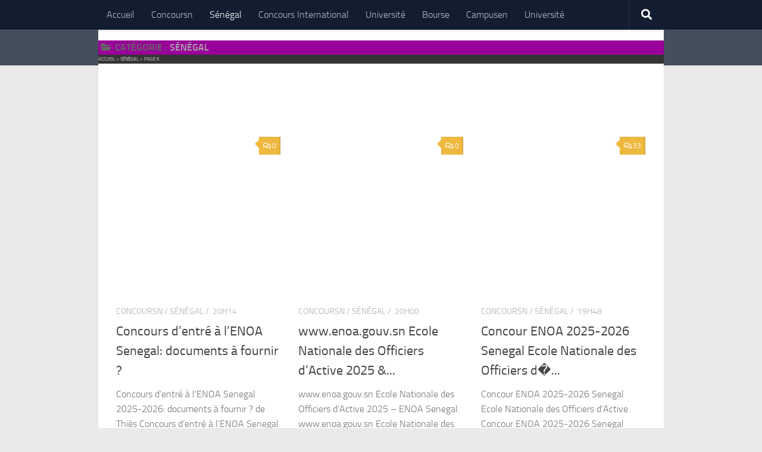

--- FILE ---
content_type: text/html; charset=UTF-8
request_url: https://sn.kamerpower.com/o/senegal/page/6/
body_size: 19298
content:
<!DOCTYPE html>
<html class="no-js" lang="fr-FR">
<head><meta charset="UTF-8"><script type="6e06ae7908815a09e5e085a6-text/javascript">if(navigator.userAgent.match(/MSIE|Internet Explorer/i)||navigator.userAgent.match(/Trident\/7\..*?rv:11/i)){var href=document.location.href;if(!href.match(/[?&]noclsop/)){if(href.indexOf("?")==-1){if(href.indexOf("#")==-1){document.location.href=href+"?noclsop=1"}else{document.location.href=href.replace("#","?noclsop=1#")}}else{if(href.indexOf("#")==-1){document.location.href=href+"&noclsop=1"}else{document.location.href=href.replace("#","&noclsop=1#")}}}}</script><script type="6e06ae7908815a09e5e085a6-text/javascript">(()=>{class RocketLazyLoadScripts{constructor(){this.v="2.0.4",this.userEvents=["keydown","keyup","mousedown","mouseup","mousemove","mouseover","mouseout","touchmove","touchstart","touchend","touchcancel","wheel","click","dblclick","input"],this.attributeEvents=["onblur","onclick","oncontextmenu","ondblclick","onfocus","onmousedown","onmouseenter","onmouseleave","onmousemove","onmouseout","onmouseover","onmouseup","onmousewheel","onscroll","onsubmit"]}async t(){this.i(),this.o(),/iP(ad|hone)/.test(navigator.userAgent)&&this.h(),this.u(),this.l(this),this.m(),this.k(this),this.p(this),this._(),await Promise.all([this.R(),this.L()]),this.lastBreath=Date.now(),this.S(this),this.P(),this.D(),this.O(),this.M(),await this.C(this.delayedScripts.normal),await this.C(this.delayedScripts.defer),await this.C(this.delayedScripts.async),await this.T(),await this.F(),await this.j(),await this.A(),window.dispatchEvent(new Event("rocket-allScriptsLoaded")),this.everythingLoaded=!0,this.lastTouchEnd&&await new Promise(t=>setTimeout(t,500-Date.now()+this.lastTouchEnd)),this.I(),this.H(),this.U(),this.W()}i(){this.CSPIssue=sessionStorage.getItem("rocketCSPIssue"),document.addEventListener("securitypolicyviolation",t=>{this.CSPIssue||"script-src-elem"!==t.violatedDirective||"data"!==t.blockedURI||(this.CSPIssue=!0,sessionStorage.setItem("rocketCSPIssue",!0))},{isRocket:!0})}o(){window.addEventListener("pageshow",t=>{this.persisted=t.persisted,this.realWindowLoadedFired=!0},{isRocket:!0}),window.addEventListener("pagehide",()=>{this.onFirstUserAction=null},{isRocket:!0})}h(){let t;function e(e){t=e}window.addEventListener("touchstart",e,{isRocket:!0}),window.addEventListener("touchend",function i(o){o.changedTouches[0]&&t.changedTouches[0]&&Math.abs(o.changedTouches[0].pageX-t.changedTouches[0].pageX)<10&&Math.abs(o.changedTouches[0].pageY-t.changedTouches[0].pageY)<10&&o.timeStamp-t.timeStamp<200&&(window.removeEventListener("touchstart",e,{isRocket:!0}),window.removeEventListener("touchend",i,{isRocket:!0}),"INPUT"===o.target.tagName&&"text"===o.target.type||(o.target.dispatchEvent(new TouchEvent("touchend",{target:o.target,bubbles:!0})),o.target.dispatchEvent(new MouseEvent("mouseover",{target:o.target,bubbles:!0})),o.target.dispatchEvent(new PointerEvent("click",{target:o.target,bubbles:!0,cancelable:!0,detail:1,clientX:o.changedTouches[0].clientX,clientY:o.changedTouches[0].clientY})),event.preventDefault()))},{isRocket:!0})}q(t){this.userActionTriggered||("mousemove"!==t.type||this.firstMousemoveIgnored?"keyup"===t.type||"mouseover"===t.type||"mouseout"===t.type||(this.userActionTriggered=!0,this.onFirstUserAction&&this.onFirstUserAction()):this.firstMousemoveIgnored=!0),"click"===t.type&&t.preventDefault(),t.stopPropagation(),t.stopImmediatePropagation(),"touchstart"===this.lastEvent&&"touchend"===t.type&&(this.lastTouchEnd=Date.now()),"click"===t.type&&(this.lastTouchEnd=0),this.lastEvent=t.type,t.composedPath&&t.composedPath()[0].getRootNode()instanceof ShadowRoot&&(t.rocketTarget=t.composedPath()[0]),this.savedUserEvents.push(t)}u(){this.savedUserEvents=[],this.userEventHandler=this.q.bind(this),this.userEvents.forEach(t=>window.addEventListener(t,this.userEventHandler,{passive:!1,isRocket:!0})),document.addEventListener("visibilitychange",this.userEventHandler,{isRocket:!0})}U(){this.userEvents.forEach(t=>window.removeEventListener(t,this.userEventHandler,{passive:!1,isRocket:!0})),document.removeEventListener("visibilitychange",this.userEventHandler,{isRocket:!0}),this.savedUserEvents.forEach(t=>{(t.rocketTarget||t.target).dispatchEvent(new window[t.constructor.name](t.type,t))})}m(){const t="return false",e=Array.from(this.attributeEvents,t=>"data-rocket-"+t),i="["+this.attributeEvents.join("],[")+"]",o="[data-rocket-"+this.attributeEvents.join("],[data-rocket-")+"]",s=(e,i,o)=>{o&&o!==t&&(e.setAttribute("data-rocket-"+i,o),e["rocket"+i]=new Function("event",o),e.setAttribute(i,t))};new MutationObserver(t=>{for(const n of t)"attributes"===n.type&&(n.attributeName.startsWith("data-rocket-")||this.everythingLoaded?n.attributeName.startsWith("data-rocket-")&&this.everythingLoaded&&this.N(n.target,n.attributeName.substring(12)):s(n.target,n.attributeName,n.target.getAttribute(n.attributeName))),"childList"===n.type&&n.addedNodes.forEach(t=>{if(t.nodeType===Node.ELEMENT_NODE)if(this.everythingLoaded)for(const i of[t,...t.querySelectorAll(o)])for(const t of i.getAttributeNames())e.includes(t)&&this.N(i,t.substring(12));else for(const e of[t,...t.querySelectorAll(i)])for(const t of e.getAttributeNames())this.attributeEvents.includes(t)&&s(e,t,e.getAttribute(t))})}).observe(document,{subtree:!0,childList:!0,attributeFilter:[...this.attributeEvents,...e]})}I(){this.attributeEvents.forEach(t=>{document.querySelectorAll("[data-rocket-"+t+"]").forEach(e=>{this.N(e,t)})})}N(t,e){const i=t.getAttribute("data-rocket-"+e);i&&(t.setAttribute(e,i),t.removeAttribute("data-rocket-"+e))}k(t){Object.defineProperty(HTMLElement.prototype,"onclick",{get(){return this.rocketonclick||null},set(e){this.rocketonclick=e,this.setAttribute(t.everythingLoaded?"onclick":"data-rocket-onclick","this.rocketonclick(event)")}})}S(t){function e(e,i){let o=e[i];e[i]=null,Object.defineProperty(e,i,{get:()=>o,set(s){t.everythingLoaded?o=s:e["rocket"+i]=o=s}})}e(document,"onreadystatechange"),e(window,"onload"),e(window,"onpageshow");try{Object.defineProperty(document,"readyState",{get:()=>t.rocketReadyState,set(e){t.rocketReadyState=e},configurable:!0}),document.readyState="loading"}catch(t){console.log("WPRocket DJE readyState conflict, bypassing")}}l(t){this.originalAddEventListener=EventTarget.prototype.addEventListener,this.originalRemoveEventListener=EventTarget.prototype.removeEventListener,this.savedEventListeners=[],EventTarget.prototype.addEventListener=function(e,i,o){o&&o.isRocket||!t.B(e,this)&&!t.userEvents.includes(e)||t.B(e,this)&&!t.userActionTriggered||e.startsWith("rocket-")||t.everythingLoaded?t.originalAddEventListener.call(this,e,i,o):(t.savedEventListeners.push({target:this,remove:!1,type:e,func:i,options:o}),"mouseenter"!==e&&"mouseleave"!==e||t.originalAddEventListener.call(this,e,t.savedUserEvents.push,o))},EventTarget.prototype.removeEventListener=function(e,i,o){o&&o.isRocket||!t.B(e,this)&&!t.userEvents.includes(e)||t.B(e,this)&&!t.userActionTriggered||e.startsWith("rocket-")||t.everythingLoaded?t.originalRemoveEventListener.call(this,e,i,o):t.savedEventListeners.push({target:this,remove:!0,type:e,func:i,options:o})}}J(t,e){this.savedEventListeners=this.savedEventListeners.filter(i=>{let o=i.type,s=i.target||window;return e!==o||t!==s||(this.B(o,s)&&(i.type="rocket-"+o),this.$(i),!1)})}H(){EventTarget.prototype.addEventListener=this.originalAddEventListener,EventTarget.prototype.removeEventListener=this.originalRemoveEventListener,this.savedEventListeners.forEach(t=>this.$(t))}$(t){t.remove?this.originalRemoveEventListener.call(t.target,t.type,t.func,t.options):this.originalAddEventListener.call(t.target,t.type,t.func,t.options)}p(t){let e;function i(e){return t.everythingLoaded?e:e.split(" ").map(t=>"load"===t||t.startsWith("load.")?"rocket-jquery-load":t).join(" ")}function o(o){function s(e){const s=o.fn[e];o.fn[e]=o.fn.init.prototype[e]=function(){return this[0]===window&&t.userActionTriggered&&("string"==typeof arguments[0]||arguments[0]instanceof String?arguments[0]=i(arguments[0]):"object"==typeof arguments[0]&&Object.keys(arguments[0]).forEach(t=>{const e=arguments[0][t];delete arguments[0][t],arguments[0][i(t)]=e})),s.apply(this,arguments),this}}if(o&&o.fn&&!t.allJQueries.includes(o)){const e={DOMContentLoaded:[],"rocket-DOMContentLoaded":[]};for(const t in e)document.addEventListener(t,()=>{e[t].forEach(t=>t())},{isRocket:!0});o.fn.ready=o.fn.init.prototype.ready=function(i){function s(){parseInt(o.fn.jquery)>2?setTimeout(()=>i.bind(document)(o)):i.bind(document)(o)}return"function"==typeof i&&(t.realDomReadyFired?!t.userActionTriggered||t.fauxDomReadyFired?s():e["rocket-DOMContentLoaded"].push(s):e.DOMContentLoaded.push(s)),o([])},s("on"),s("one"),s("off"),t.allJQueries.push(o)}e=o}t.allJQueries=[],o(window.jQuery),Object.defineProperty(window,"jQuery",{get:()=>e,set(t){o(t)}})}P(){const t=new Map;document.write=document.writeln=function(e){const i=document.currentScript,o=document.createRange(),s=i.parentElement;let n=t.get(i);void 0===n&&(n=i.nextSibling,t.set(i,n));const c=document.createDocumentFragment();o.setStart(c,0),c.appendChild(o.createContextualFragment(e)),s.insertBefore(c,n)}}async R(){return new Promise(t=>{this.userActionTriggered?t():this.onFirstUserAction=t})}async L(){return new Promise(t=>{document.addEventListener("DOMContentLoaded",()=>{this.realDomReadyFired=!0,t()},{isRocket:!0})})}async j(){return this.realWindowLoadedFired?Promise.resolve():new Promise(t=>{window.addEventListener("load",t,{isRocket:!0})})}M(){this.pendingScripts=[];this.scriptsMutationObserver=new MutationObserver(t=>{for(const e of t)e.addedNodes.forEach(t=>{"SCRIPT"!==t.tagName||t.noModule||t.isWPRocket||this.pendingScripts.push({script:t,promise:new Promise(e=>{const i=()=>{const i=this.pendingScripts.findIndex(e=>e.script===t);i>=0&&this.pendingScripts.splice(i,1),e()};t.addEventListener("load",i,{isRocket:!0}),t.addEventListener("error",i,{isRocket:!0}),setTimeout(i,1e3)})})})}),this.scriptsMutationObserver.observe(document,{childList:!0,subtree:!0})}async F(){await this.X(),this.pendingScripts.length?(await this.pendingScripts[0].promise,await this.F()):this.scriptsMutationObserver.disconnect()}D(){this.delayedScripts={normal:[],async:[],defer:[]},document.querySelectorAll("script[type$=rocketlazyloadscript]").forEach(t=>{t.hasAttribute("data-rocket-src")?t.hasAttribute("async")&&!1!==t.async?this.delayedScripts.async.push(t):t.hasAttribute("defer")&&!1!==t.defer||"module"===t.getAttribute("data-rocket-type")?this.delayedScripts.defer.push(t):this.delayedScripts.normal.push(t):this.delayedScripts.normal.push(t)})}async _(){await this.L();let t=[];document.querySelectorAll("script[type$=rocketlazyloadscript][data-rocket-src]").forEach(e=>{let i=e.getAttribute("data-rocket-src");if(i&&!i.startsWith("data:")){i.startsWith("//")&&(i=location.protocol+i);try{const o=new URL(i).origin;o!==location.origin&&t.push({src:o,crossOrigin:e.crossOrigin||"module"===e.getAttribute("data-rocket-type")})}catch(t){}}}),t=[...new Map(t.map(t=>[JSON.stringify(t),t])).values()],this.Y(t,"preconnect")}async G(t){if(await this.K(),!0!==t.noModule||!("noModule"in HTMLScriptElement.prototype))return new Promise(e=>{let i;function o(){(i||t).setAttribute("data-rocket-status","executed"),e()}try{if(navigator.userAgent.includes("Firefox/")||""===navigator.vendor||this.CSPIssue)i=document.createElement("script"),[...t.attributes].forEach(t=>{let e=t.nodeName;"type"!==e&&("data-rocket-type"===e&&(e="type"),"data-rocket-src"===e&&(e="src"),i.setAttribute(e,t.nodeValue))}),t.text&&(i.text=t.text),t.nonce&&(i.nonce=t.nonce),i.hasAttribute("src")?(i.addEventListener("load",o,{isRocket:!0}),i.addEventListener("error",()=>{i.setAttribute("data-rocket-status","failed-network"),e()},{isRocket:!0}),setTimeout(()=>{i.isConnected||e()},1)):(i.text=t.text,o()),i.isWPRocket=!0,t.parentNode.replaceChild(i,t);else{const i=t.getAttribute("data-rocket-type"),s=t.getAttribute("data-rocket-src");i?(t.type=i,t.removeAttribute("data-rocket-type")):t.removeAttribute("type"),t.addEventListener("load",o,{isRocket:!0}),t.addEventListener("error",i=>{this.CSPIssue&&i.target.src.startsWith("data:")?(console.log("WPRocket: CSP fallback activated"),t.removeAttribute("src"),this.G(t).then(e)):(t.setAttribute("data-rocket-status","failed-network"),e())},{isRocket:!0}),s?(t.fetchPriority="high",t.removeAttribute("data-rocket-src"),t.src=s):t.src="data:text/javascript;base64,"+window.btoa(unescape(encodeURIComponent(t.text)))}}catch(i){t.setAttribute("data-rocket-status","failed-transform"),e()}});t.setAttribute("data-rocket-status","skipped")}async C(t){const e=t.shift();return e?(e.isConnected&&await this.G(e),this.C(t)):Promise.resolve()}O(){this.Y([...this.delayedScripts.normal,...this.delayedScripts.defer,...this.delayedScripts.async],"preload")}Y(t,e){this.trash=this.trash||[];let i=!0;var o=document.createDocumentFragment();t.forEach(t=>{const s=t.getAttribute&&t.getAttribute("data-rocket-src")||t.src;if(s&&!s.startsWith("data:")){const n=document.createElement("link");n.href=s,n.rel=e,"preconnect"!==e&&(n.as="script",n.fetchPriority=i?"high":"low"),t.getAttribute&&"module"===t.getAttribute("data-rocket-type")&&(n.crossOrigin=!0),t.crossOrigin&&(n.crossOrigin=t.crossOrigin),t.integrity&&(n.integrity=t.integrity),t.nonce&&(n.nonce=t.nonce),o.appendChild(n),this.trash.push(n),i=!1}}),document.head.appendChild(o)}W(){this.trash.forEach(t=>t.remove())}async T(){try{document.readyState="interactive"}catch(t){}this.fauxDomReadyFired=!0;try{await this.K(),this.J(document,"readystatechange"),document.dispatchEvent(new Event("rocket-readystatechange")),await this.K(),document.rocketonreadystatechange&&document.rocketonreadystatechange(),await this.K(),this.J(document,"DOMContentLoaded"),document.dispatchEvent(new Event("rocket-DOMContentLoaded")),await this.K(),this.J(window,"DOMContentLoaded"),window.dispatchEvent(new Event("rocket-DOMContentLoaded"))}catch(t){console.error(t)}}async A(){try{document.readyState="complete"}catch(t){}try{await this.K(),this.J(document,"readystatechange"),document.dispatchEvent(new Event("rocket-readystatechange")),await this.K(),document.rocketonreadystatechange&&document.rocketonreadystatechange(),await this.K(),this.J(window,"load"),window.dispatchEvent(new Event("rocket-load")),await this.K(),window.rocketonload&&window.rocketonload(),await this.K(),this.allJQueries.forEach(t=>t(window).trigger("rocket-jquery-load")),await this.K(),this.J(window,"pageshow");const t=new Event("rocket-pageshow");t.persisted=this.persisted,window.dispatchEvent(t),await this.K(),window.rocketonpageshow&&window.rocketonpageshow({persisted:this.persisted})}catch(t){console.error(t)}}async K(){Date.now()-this.lastBreath>45&&(await this.X(),this.lastBreath=Date.now())}async X(){return document.hidden?new Promise(t=>setTimeout(t)):new Promise(t=>requestAnimationFrame(t))}B(t,e){return e===document&&"readystatechange"===t||(e===document&&"DOMContentLoaded"===t||(e===window&&"DOMContentLoaded"===t||(e===window&&"load"===t||e===window&&"pageshow"===t)))}static run(){(new RocketLazyLoadScripts).t()}}RocketLazyLoadScripts.run()})();</script>
  
  <meta name="viewport" content="width=device-width, initial-scale=1.0">
  
  <link rel="profile" href="https://gmpg.org/xfn/11">
  <link rel="pingback" href="https://sn.kamerpower.com/xmlrpc.php">

          <style id="wfc-base-style" type="text/css">
             .wfc-reset-menu-item-first-letter .navbar .nav>li>a:first-letter {font-size: inherit;}.format-icon:before {color: #5A5A5A;}article .format-icon.tc-hide-icon:before, .safari article.format-video .format-icon.tc-hide-icon:before, .chrome article.format-video .format-icon.tc-hide-icon:before, .safari article.format-image .format-icon.tc-hide-icon:before, .chrome article.format-image .format-icon.tc-hide-icon:before, .safari article.format-gallery .format-icon.tc-hide-icon:before, .safari article.attachment .format-icon.tc-hide-icon:before, .chrome article.format-gallery .format-icon.tc-hide-icon:before, .chrome article.attachment .format-icon.tc-hide-icon:before {content: none!important;}h2#tc-comment-title.tc-hide-icon:before {content: none!important;}.archive .archive-header h1.format-icon.tc-hide-icon:before {content: none!important;}.tc-sidebar h3.widget-title.tc-hide-icon:before {content: none!important;}.footer-widgets h3.widget-title.tc-hide-icon:before {content: none!important;}.tc-hide-icon i, i.tc-hide-icon {display: none !important;}.carousel-control {font-family: "Helvetica Neue", Helvetica, Arial, sans-serif;}.social-block a {font-size: 18px;}footer#footer .colophon .social-block a {font-size: 16px;}.social-block.widget_social a {font-size: 14px;}
        </style>
        <style id="wfc-style-fonts-comment_title" type="text/css" data-origin="server">
/* Setting : Comments title */ 
#comments .heading, #reply-title {
font-family : 'Exo 2'!important;
}

</style><style id="wfc-style-fonts-comment_author" type="text/css" data-origin="server">
/* Setting : Comments author */ 
.commentlist .comment-author .fn, .commentlist .pinglist .ping-link {
font-family : Trebuchet MS,Helvetica,sans-serif!important;
}

</style><style id="wfc-style-fonts-comment_content" type="text/css" data-origin="server">
/* Setting : Comments content */ 
#comments .commentlist .comment-body p {
font-family : 'Alegreya Sans'!important;
}

</style><style id="wfc-style-fonts-post_content" type="text/css" data-origin="server">
/* Setting : Post content / excerpt */ 
section.content .entry-inner p, .page section.content .entry p {
font-family : Palatino Linotype,Book Antiqua,Palatino,serif!important;
}

</style><style id="wfc-style-fonts-post_lists" type="text/css" data-origin="server">
/* Setting :  */ 
section.content .entry li {
font-family : Palatino Linotype,Book Antiqua,Palatino,serif!important;
}

</style><style id="wfc-style-fonts-post_links" type="text/css" data-origin="server">
/* Setting : Links in post/pages */ 
section.content .entry a, .format-link .post-format p {
font-family : Courier New,Courier New,Courier,monospace!important;
}

</style><style id="wfc-style-fonts-post_hthree" type="text/css" data-origin="server">
/* Setting : H3 headings */ 
section.content .entry h3 {
font-family : 'Arsenal'!important;
}

</style><style id="wfc-style-fonts-post_htwo" type="text/css" data-origin="server">
/* Setting : H2 headings */ 
section.content .entry h2 {
font-family : 'Abel'!important;
}

</style><meta name='robots' content='index, follow, max-image-preview:large, max-snippet:-1, max-video-preview:-1' />
	<style>img:is([sizes="auto" i], [sizes^="auto," i]) { contain-intrinsic-size: 3000px 1500px }</style>
	<script type="rocketlazyloadscript">document.documentElement.className = document.documentElement.className.replace("no-js","js");</script>

	<!-- This site is optimized with the Yoast SEO Premium plugin v23.3 (Yoast SEO v24.1) - https://yoast.com/wordpress/plugins/seo/ -->
	<title>Sénégal - Page 6 sur 9 - Kamerpower sn</title>
<link crossorigin data-rocket-preconnect href="https://pagead2.googlesyndication.com" rel="preconnect">

<link crossorigin data-rocket-preconnect href="https://fundingchoicesmessages.google.com" rel="preconnect">
<link data-rocket-preload as="style" href="https://fonts.googleapis.com/css?family=Exo%202%3A900italic%7CAlegreya%20Sans%3A500%7CArsenal%3Aregular%7CAbel%3Aregular&#038;subset=cyrillic%2Cvietnamese&#038;display=swap" rel="preload">
<script src="/cdn-cgi/scripts/7d0fa10a/cloudflare-static/rocket-loader.min.js" data-cf-settings="6e06ae7908815a09e5e085a6-|49"></script><style type="text/css">@font-face {font-family:Exo 2;font-style:italic;font-weight:900;src:url(/cf-fonts/s/exo-2/5.0.16/cyrillic/900/italic.woff2);unicode-range:U+0301,U+0400-045F,U+0490-0491,U+04B0-04B1,U+2116;font-display:swap;}@font-face {font-family:Exo 2;font-style:italic;font-weight:900;src:url(/cf-fonts/s/exo-2/5.0.16/latin/900/italic.woff2);unicode-range:U+0000-00FF,U+0131,U+0152-0153,U+02BB-02BC,U+02C6,U+02DA,U+02DC,U+0304,U+0308,U+0329,U+2000-206F,U+2074,U+20AC,U+2122,U+2191,U+2193,U+2212,U+2215,U+FEFF,U+FFFD;font-display:swap;}@font-face {font-family:Exo 2;font-style:italic;font-weight:900;src:url(/cf-fonts/s/exo-2/5.0.16/latin-ext/900/italic.woff2);unicode-range:U+0100-02AF,U+0304,U+0308,U+0329,U+1E00-1E9F,U+1EF2-1EFF,U+2020,U+20A0-20AB,U+20AD-20CF,U+2113,U+2C60-2C7F,U+A720-A7FF;font-display:swap;}@font-face {font-family:Exo 2;font-style:italic;font-weight:900;src:url(/cf-fonts/s/exo-2/5.0.16/cyrillic-ext/900/italic.woff2);unicode-range:U+0460-052F,U+1C80-1C88,U+20B4,U+2DE0-2DFF,U+A640-A69F,U+FE2E-FE2F;font-display:swap;}@font-face {font-family:Exo 2;font-style:italic;font-weight:900;src:url(/cf-fonts/s/exo-2/5.0.16/vietnamese/900/italic.woff2);unicode-range:U+0102-0103,U+0110-0111,U+0128-0129,U+0168-0169,U+01A0-01A1,U+01AF-01B0,U+0300-0301,U+0303-0304,U+0308-0309,U+0323,U+0329,U+1EA0-1EF9,U+20AB;font-display:swap;}@font-face {font-family:Alegreya Sans;font-style:normal;font-weight:500;src:url(/cf-fonts/s/alegreya-sans/5.0.11/vietnamese/500/normal.woff2);unicode-range:U+0102-0103,U+0110-0111,U+0128-0129,U+0168-0169,U+01A0-01A1,U+01AF-01B0,U+0300-0301,U+0303-0304,U+0308-0309,U+0323,U+0329,U+1EA0-1EF9,U+20AB;font-display:swap;}@font-face {font-family:Alegreya Sans;font-style:normal;font-weight:500;src:url(/cf-fonts/s/alegreya-sans/5.0.11/latin-ext/500/normal.woff2);unicode-range:U+0100-02AF,U+0304,U+0308,U+0329,U+1E00-1E9F,U+1EF2-1EFF,U+2020,U+20A0-20AB,U+20AD-20CF,U+2113,U+2C60-2C7F,U+A720-A7FF;font-display:swap;}@font-face {font-family:Alegreya Sans;font-style:normal;font-weight:500;src:url(/cf-fonts/s/alegreya-sans/5.0.11/cyrillic/500/normal.woff2);unicode-range:U+0301,U+0400-045F,U+0490-0491,U+04B0-04B1,U+2116;font-display:swap;}@font-face {font-family:Alegreya Sans;font-style:normal;font-weight:500;src:url(/cf-fonts/s/alegreya-sans/5.0.11/cyrillic-ext/500/normal.woff2);unicode-range:U+0460-052F,U+1C80-1C88,U+20B4,U+2DE0-2DFF,U+A640-A69F,U+FE2E-FE2F;font-display:swap;}@font-face {font-family:Alegreya Sans;font-style:normal;font-weight:500;src:url(/cf-fonts/s/alegreya-sans/5.0.11/greek/500/normal.woff2);unicode-range:U+0370-03FF;font-display:swap;}@font-face {font-family:Alegreya Sans;font-style:normal;font-weight:500;src:url(/cf-fonts/s/alegreya-sans/5.0.11/greek-ext/500/normal.woff2);unicode-range:U+1F00-1FFF;font-display:swap;}@font-face {font-family:Alegreya Sans;font-style:normal;font-weight:500;src:url(/cf-fonts/s/alegreya-sans/5.0.11/latin/500/normal.woff2);unicode-range:U+0000-00FF,U+0131,U+0152-0153,U+02BB-02BC,U+02C6,U+02DA,U+02DC,U+0304,U+0308,U+0329,U+2000-206F,U+2074,U+20AC,U+2122,U+2191,U+2193,U+2212,U+2215,U+FEFF,U+FFFD;font-display:swap;}@font-face {font-family:Arsenal;font-style:normal;font-weight:400;src:url(/cf-fonts/s/arsenal/5.0.11/latin/400/normal.woff2);unicode-range:U+0000-00FF,U+0131,U+0152-0153,U+02BB-02BC,U+02C6,U+02DA,U+02DC,U+0304,U+0308,U+0329,U+2000-206F,U+2074,U+20AC,U+2122,U+2191,U+2193,U+2212,U+2215,U+FEFF,U+FFFD;font-display:swap;}@font-face {font-family:Arsenal;font-style:normal;font-weight:400;src:url(/cf-fonts/s/arsenal/5.0.11/vietnamese/400/normal.woff2);unicode-range:U+0102-0103,U+0110-0111,U+0128-0129,U+0168-0169,U+01A0-01A1,U+01AF-01B0,U+0300-0301,U+0303-0304,U+0308-0309,U+0323,U+0329,U+1EA0-1EF9,U+20AB;font-display:swap;}@font-face {font-family:Arsenal;font-style:normal;font-weight:400;src:url(/cf-fonts/s/arsenal/5.0.11/latin-ext/400/normal.woff2);unicode-range:U+0100-02AF,U+0304,U+0308,U+0329,U+1E00-1E9F,U+1EF2-1EFF,U+2020,U+20A0-20AB,U+20AD-20CF,U+2113,U+2C60-2C7F,U+A720-A7FF;font-display:swap;}@font-face {font-family:Arsenal;font-style:normal;font-weight:400;src:url(/cf-fonts/s/arsenal/5.0.11/cyrillic/400/normal.woff2);unicode-range:U+0301,U+0400-045F,U+0490-0491,U+04B0-04B1,U+2116;font-display:swap;}@font-face {font-family:Arsenal;font-style:normal;font-weight:400;src:url(/cf-fonts/s/arsenal/5.0.11/cyrillic-ext/400/normal.woff2);unicode-range:U+0460-052F,U+1C80-1C88,U+20B4,U+2DE0-2DFF,U+A640-A69F,U+FE2E-FE2F;font-display:swap;}@font-face {font-family:Abel;font-style:normal;font-weight:400;src:url(/cf-fonts/s/abel/5.0.11/latin/400/normal.woff2);unicode-range:U+0000-00FF,U+0131,U+0152-0153,U+02BB-02BC,U+02C6,U+02DA,U+02DC,U+0304,U+0308,U+0329,U+2000-206F,U+2074,U+20AC,U+2122,U+2191,U+2193,U+2212,U+2215,U+FEFF,U+FFFD;font-display:swap;}</style>
<noscript><link rel="stylesheet" href="https://fonts.googleapis.com/css?family=Exo%202%3A900italic%7CAlegreya%20Sans%3A500%7CArsenal%3Aregular%7CAbel%3Aregular&#038;subset=cyrillic%2Cvietnamese&#038;display=swap"></noscript>
	<link rel="canonical" href="https://sn.kamerpower.com/o/senegal/page/6/" />
	<link rel="prev" href="https://sn.kamerpower.com/o/senegal/page/5/" />
	<link rel="next" href="https://sn.kamerpower.com/o/senegal/page/7/" />
	<meta property="og:locale" content="fr_FR" />
	<meta property="og:type" content="article" />
	<meta property="og:title" content="Archives des Sénégal" />
	<meta property="og:url" content="https://sn.kamerpower.com/o/senegal/" />
	<meta property="og:site_name" content="Kamerpower sn" />
	<meta property="og:image" content="https://sn.kamerpower.com/wp-content/uploads/2018/02/kamerpower-Actualité-au-cameroun-aujourdhui.png" />
	<meta property="og:image:width" content="300" />
	<meta property="og:image:height" content="300" />
	<meta property="og:image:type" content="image/png" />
	<meta name="twitter:card" content="summary_large_image" />
	<meta name="twitter:site" content="@KamerPower" />
	<!-- / Yoast SEO Premium plugin. -->



<link rel="alternate" type="application/rss+xml" title="Kamerpower sn &raquo; Flux" href="https://sn.kamerpower.com/feed/" />
<link rel="alternate" type="application/rss+xml" title="Kamerpower sn &raquo; Flux des commentaires" href="https://sn.kamerpower.com/comments/feed/" />
<link rel="alternate" type="application/rss+xml" title="Kamerpower sn &raquo; Flux de la catégorie Sénégal" href="https://sn.kamerpower.com/o/senegal/feed/" />
<link rel='stylesheet' id='font-customizer-effects-css' href='https://sn.kamerpower.com/wp-content/themes/hueman-pro/addons/pro/wfc/front/assets/css/font_customizer.min.css?ver=3.2.5' media='all' />
<style id='wp-emoji-styles-inline-css'>

	img.wp-smiley, img.emoji {
		display: inline !important;
		border: none !important;
		box-shadow: none !important;
		height: 1em !important;
		width: 1em !important;
		margin: 0 0.07em !important;
		vertical-align: -0.1em !important;
		background: none !important;
		padding: 0 !important;
	}
</style>
<link rel='stylesheet' id='wp-block-library-css' href='https://sn.kamerpower.com/wp-includes/css/dist/block-library/style.min.css?ver=6.7.4' media='all' />
<style id='classic-theme-styles-inline-css'>
/*! This file is auto-generated */
.wp-block-button__link{color:#fff;background-color:#32373c;border-radius:9999px;box-shadow:none;text-decoration:none;padding:calc(.667em + 2px) calc(1.333em + 2px);font-size:1.125em}.wp-block-file__button{background:#32373c;color:#fff;text-decoration:none}
</style>
<style id='global-styles-inline-css'>
:root{--wp--preset--aspect-ratio--square: 1;--wp--preset--aspect-ratio--4-3: 4/3;--wp--preset--aspect-ratio--3-4: 3/4;--wp--preset--aspect-ratio--3-2: 3/2;--wp--preset--aspect-ratio--2-3: 2/3;--wp--preset--aspect-ratio--16-9: 16/9;--wp--preset--aspect-ratio--9-16: 9/16;--wp--preset--color--black: #000000;--wp--preset--color--cyan-bluish-gray: #abb8c3;--wp--preset--color--white: #ffffff;--wp--preset--color--pale-pink: #f78da7;--wp--preset--color--vivid-red: #cf2e2e;--wp--preset--color--luminous-vivid-orange: #ff6900;--wp--preset--color--luminous-vivid-amber: #fcb900;--wp--preset--color--light-green-cyan: #7bdcb5;--wp--preset--color--vivid-green-cyan: #00d084;--wp--preset--color--pale-cyan-blue: #8ed1fc;--wp--preset--color--vivid-cyan-blue: #0693e3;--wp--preset--color--vivid-purple: #9b51e0;--wp--preset--gradient--vivid-cyan-blue-to-vivid-purple: linear-gradient(135deg,rgba(6,147,227,1) 0%,rgb(155,81,224) 100%);--wp--preset--gradient--light-green-cyan-to-vivid-green-cyan: linear-gradient(135deg,rgb(122,220,180) 0%,rgb(0,208,130) 100%);--wp--preset--gradient--luminous-vivid-amber-to-luminous-vivid-orange: linear-gradient(135deg,rgba(252,185,0,1) 0%,rgba(255,105,0,1) 100%);--wp--preset--gradient--luminous-vivid-orange-to-vivid-red: linear-gradient(135deg,rgba(255,105,0,1) 0%,rgb(207,46,46) 100%);--wp--preset--gradient--very-light-gray-to-cyan-bluish-gray: linear-gradient(135deg,rgb(238,238,238) 0%,rgb(169,184,195) 100%);--wp--preset--gradient--cool-to-warm-spectrum: linear-gradient(135deg,rgb(74,234,220) 0%,rgb(151,120,209) 20%,rgb(207,42,186) 40%,rgb(238,44,130) 60%,rgb(251,105,98) 80%,rgb(254,248,76) 100%);--wp--preset--gradient--blush-light-purple: linear-gradient(135deg,rgb(255,206,236) 0%,rgb(152,150,240) 100%);--wp--preset--gradient--blush-bordeaux: linear-gradient(135deg,rgb(254,205,165) 0%,rgb(254,45,45) 50%,rgb(107,0,62) 100%);--wp--preset--gradient--luminous-dusk: linear-gradient(135deg,rgb(255,203,112) 0%,rgb(199,81,192) 50%,rgb(65,88,208) 100%);--wp--preset--gradient--pale-ocean: linear-gradient(135deg,rgb(255,245,203) 0%,rgb(182,227,212) 50%,rgb(51,167,181) 100%);--wp--preset--gradient--electric-grass: linear-gradient(135deg,rgb(202,248,128) 0%,rgb(113,206,126) 100%);--wp--preset--gradient--midnight: linear-gradient(135deg,rgb(2,3,129) 0%,rgb(40,116,252) 100%);--wp--preset--font-size--small: 13px;--wp--preset--font-size--medium: 20px;--wp--preset--font-size--large: 36px;--wp--preset--font-size--x-large: 42px;--wp--preset--spacing--20: 0.44rem;--wp--preset--spacing--30: 0.67rem;--wp--preset--spacing--40: 1rem;--wp--preset--spacing--50: 1.5rem;--wp--preset--spacing--60: 2.25rem;--wp--preset--spacing--70: 3.38rem;--wp--preset--spacing--80: 5.06rem;--wp--preset--shadow--natural: 6px 6px 9px rgba(0, 0, 0, 0.2);--wp--preset--shadow--deep: 12px 12px 50px rgba(0, 0, 0, 0.4);--wp--preset--shadow--sharp: 6px 6px 0px rgba(0, 0, 0, 0.2);--wp--preset--shadow--outlined: 6px 6px 0px -3px rgba(255, 255, 255, 1), 6px 6px rgba(0, 0, 0, 1);--wp--preset--shadow--crisp: 6px 6px 0px rgba(0, 0, 0, 1);}:where(.is-layout-flex){gap: 0.5em;}:where(.is-layout-grid){gap: 0.5em;}body .is-layout-flex{display: flex;}.is-layout-flex{flex-wrap: wrap;align-items: center;}.is-layout-flex > :is(*, div){margin: 0;}body .is-layout-grid{display: grid;}.is-layout-grid > :is(*, div){margin: 0;}:where(.wp-block-columns.is-layout-flex){gap: 2em;}:where(.wp-block-columns.is-layout-grid){gap: 2em;}:where(.wp-block-post-template.is-layout-flex){gap: 1.25em;}:where(.wp-block-post-template.is-layout-grid){gap: 1.25em;}.has-black-color{color: var(--wp--preset--color--black) !important;}.has-cyan-bluish-gray-color{color: var(--wp--preset--color--cyan-bluish-gray) !important;}.has-white-color{color: var(--wp--preset--color--white) !important;}.has-pale-pink-color{color: var(--wp--preset--color--pale-pink) !important;}.has-vivid-red-color{color: var(--wp--preset--color--vivid-red) !important;}.has-luminous-vivid-orange-color{color: var(--wp--preset--color--luminous-vivid-orange) !important;}.has-luminous-vivid-amber-color{color: var(--wp--preset--color--luminous-vivid-amber) !important;}.has-light-green-cyan-color{color: var(--wp--preset--color--light-green-cyan) !important;}.has-vivid-green-cyan-color{color: var(--wp--preset--color--vivid-green-cyan) !important;}.has-pale-cyan-blue-color{color: var(--wp--preset--color--pale-cyan-blue) !important;}.has-vivid-cyan-blue-color{color: var(--wp--preset--color--vivid-cyan-blue) !important;}.has-vivid-purple-color{color: var(--wp--preset--color--vivid-purple) !important;}.has-black-background-color{background-color: var(--wp--preset--color--black) !important;}.has-cyan-bluish-gray-background-color{background-color: var(--wp--preset--color--cyan-bluish-gray) !important;}.has-white-background-color{background-color: var(--wp--preset--color--white) !important;}.has-pale-pink-background-color{background-color: var(--wp--preset--color--pale-pink) !important;}.has-vivid-red-background-color{background-color: var(--wp--preset--color--vivid-red) !important;}.has-luminous-vivid-orange-background-color{background-color: var(--wp--preset--color--luminous-vivid-orange) !important;}.has-luminous-vivid-amber-background-color{background-color: var(--wp--preset--color--luminous-vivid-amber) !important;}.has-light-green-cyan-background-color{background-color: var(--wp--preset--color--light-green-cyan) !important;}.has-vivid-green-cyan-background-color{background-color: var(--wp--preset--color--vivid-green-cyan) !important;}.has-pale-cyan-blue-background-color{background-color: var(--wp--preset--color--pale-cyan-blue) !important;}.has-vivid-cyan-blue-background-color{background-color: var(--wp--preset--color--vivid-cyan-blue) !important;}.has-vivid-purple-background-color{background-color: var(--wp--preset--color--vivid-purple) !important;}.has-black-border-color{border-color: var(--wp--preset--color--black) !important;}.has-cyan-bluish-gray-border-color{border-color: var(--wp--preset--color--cyan-bluish-gray) !important;}.has-white-border-color{border-color: var(--wp--preset--color--white) !important;}.has-pale-pink-border-color{border-color: var(--wp--preset--color--pale-pink) !important;}.has-vivid-red-border-color{border-color: var(--wp--preset--color--vivid-red) !important;}.has-luminous-vivid-orange-border-color{border-color: var(--wp--preset--color--luminous-vivid-orange) !important;}.has-luminous-vivid-amber-border-color{border-color: var(--wp--preset--color--luminous-vivid-amber) !important;}.has-light-green-cyan-border-color{border-color: var(--wp--preset--color--light-green-cyan) !important;}.has-vivid-green-cyan-border-color{border-color: var(--wp--preset--color--vivid-green-cyan) !important;}.has-pale-cyan-blue-border-color{border-color: var(--wp--preset--color--pale-cyan-blue) !important;}.has-vivid-cyan-blue-border-color{border-color: var(--wp--preset--color--vivid-cyan-blue) !important;}.has-vivid-purple-border-color{border-color: var(--wp--preset--color--vivid-purple) !important;}.has-vivid-cyan-blue-to-vivid-purple-gradient-background{background: var(--wp--preset--gradient--vivid-cyan-blue-to-vivid-purple) !important;}.has-light-green-cyan-to-vivid-green-cyan-gradient-background{background: var(--wp--preset--gradient--light-green-cyan-to-vivid-green-cyan) !important;}.has-luminous-vivid-amber-to-luminous-vivid-orange-gradient-background{background: var(--wp--preset--gradient--luminous-vivid-amber-to-luminous-vivid-orange) !important;}.has-luminous-vivid-orange-to-vivid-red-gradient-background{background: var(--wp--preset--gradient--luminous-vivid-orange-to-vivid-red) !important;}.has-very-light-gray-to-cyan-bluish-gray-gradient-background{background: var(--wp--preset--gradient--very-light-gray-to-cyan-bluish-gray) !important;}.has-cool-to-warm-spectrum-gradient-background{background: var(--wp--preset--gradient--cool-to-warm-spectrum) !important;}.has-blush-light-purple-gradient-background{background: var(--wp--preset--gradient--blush-light-purple) !important;}.has-blush-bordeaux-gradient-background{background: var(--wp--preset--gradient--blush-bordeaux) !important;}.has-luminous-dusk-gradient-background{background: var(--wp--preset--gradient--luminous-dusk) !important;}.has-pale-ocean-gradient-background{background: var(--wp--preset--gradient--pale-ocean) !important;}.has-electric-grass-gradient-background{background: var(--wp--preset--gradient--electric-grass) !important;}.has-midnight-gradient-background{background: var(--wp--preset--gradient--midnight) !important;}.has-small-font-size{font-size: var(--wp--preset--font-size--small) !important;}.has-medium-font-size{font-size: var(--wp--preset--font-size--medium) !important;}.has-large-font-size{font-size: var(--wp--preset--font-size--large) !important;}.has-x-large-font-size{font-size: var(--wp--preset--font-size--x-large) !important;}
:where(.wp-block-post-template.is-layout-flex){gap: 1.25em;}:where(.wp-block-post-template.is-layout-grid){gap: 1.25em;}
:where(.wp-block-columns.is-layout-flex){gap: 2em;}:where(.wp-block-columns.is-layout-grid){gap: 2em;}
:root :where(.wp-block-pullquote){font-size: 1.5em;line-height: 1.6;}
</style>
<link rel='stylesheet' id='orbisius_ct_kamerpowersn_parent_style-css' href='https://sn.kamerpower.com/wp-content/themes/hueman-pro/style.css?ver=1.4.29' media='all' />
<link data-minify="1" rel='stylesheet' id='orbisius_ct_kamerpowersn_parent_style_child_style-css' href='https://sn.kamerpower.com/wp-content/cache/min/1/wp-content/themes/kamerpower/style.css?ver=1766717206' media='all' />
<link rel='stylesheet' id='hph-front-style-css' href='https://sn.kamerpower.com/wp-content/themes/hueman-pro/addons/assets/front/css/hph-front.min.css?ver=1.4.29' media='all' />
<link rel='stylesheet' id='hueman-main-style-css' href='https://sn.kamerpower.com/wp-content/themes/hueman-pro/assets/front/css/main.min.css?ver=1.4.29' media='all' />
<style id='hueman-main-style-inline-css'>
body { font-size:1.00rem; }@media only screen and (min-width: 720px) {
        .nav > li { font-size:1.00rem; }
      }.container-inner { max-width: 950px; }.is-scrolled #header #nav-mobile { background-color: #454e5c; background-color: rgba(69,78,92,0.90) }body { background-color: #eaeaea; }
</style>
<link data-minify="1" rel='stylesheet' id='theme-stylesheet-css' href='https://sn.kamerpower.com/wp-content/cache/min/1/wp-content/themes/kamerpower/style.css?ver=1766717206' media='all' />
<link data-minify="1" rel='stylesheet' id='hueman-font-awesome-css' href='https://sn.kamerpower.com/wp-content/cache/min/1/wp-content/themes/hueman-pro/assets/front/css/font-awesome.min.css?ver=1766717206' media='all' />
<script type="rocketlazyloadscript" data-rocket-src="https://sn.kamerpower.com/wp-content/themes/hueman-pro/assets/front/js/libs/mobile-detect.min.js?ver=1.4.29" id="mobile-detect-js" defer></script>
<script type="rocketlazyloadscript" data-rocket-src="https://sn.kamerpower.com/wp-includes/js/jquery/jquery.min.js?ver=3.7.1" id="jquery-core-js"></script>
<script type="rocketlazyloadscript" data-rocket-src="https://sn.kamerpower.com/wp-includes/js/jquery/jquery-migrate.min.js?ver=3.4.1" id="jquery-migrate-js"></script>
<link rel="https://api.w.org/" href="https://sn.kamerpower.com/wp-json/" /><link rel="alternate" title="JSON" type="application/json" href="https://sn.kamerpower.com/wp-json/wp/v2/categories/42" /><link rel="EditURI" type="application/rsd+xml" title="RSD" href="https://sn.kamerpower.com/xmlrpc.php?rsd" />
<meta name="generator" content="WordPress 6.7.4" />
    <link rel="preload" as="font" type="font/woff2" href="https://sn.kamerpower.com/wp-content/themes/hueman-pro/assets/front/webfonts/fa-brands-400.woff2?v=5.15.2" crossorigin="anonymous"/>
    <link rel="preload" as="font" type="font/woff2" href="https://sn.kamerpower.com/wp-content/themes/hueman-pro/assets/front/webfonts/fa-regular-400.woff2?v=5.15.2" crossorigin="anonymous"/>
    <link rel="preload" as="font" type="font/woff2" href="https://sn.kamerpower.com/wp-content/themes/hueman-pro/assets/front/webfonts/fa-solid-900.woff2?v=5.15.2" crossorigin="anonymous"/>
  <link rel="preload" as="font" type="font/woff" href="https://sn.kamerpower.com/wp-content/themes/hueman-pro/assets/front/fonts/titillium-light-webfont.woff" crossorigin="anonymous"/>
<link rel="preload" as="font" type="font/woff" href="https://sn.kamerpower.com/wp-content/themes/hueman-pro/assets/front/fonts/titillium-lightitalic-webfont.woff" crossorigin="anonymous"/>
<link rel="preload" as="font" type="font/woff" href="https://sn.kamerpower.com/wp-content/themes/hueman-pro/assets/front/fonts/titillium-regular-webfont.woff" crossorigin="anonymous"/>
<link rel="preload" as="font" type="font/woff" href="https://sn.kamerpower.com/wp-content/themes/hueman-pro/assets/front/fonts/titillium-regularitalic-webfont.woff" crossorigin="anonymous"/>
<link rel="preload" as="font" type="font/woff" href="https://sn.kamerpower.com/wp-content/themes/hueman-pro/assets/front/fonts/titillium-semibold-webfont.woff" crossorigin="anonymous"/>
<style>
  /*  base : fonts
/* ------------------------------------ */
body { font-family: "Titillium", Arial, sans-serif; }
@font-face {
  font-family: 'Titillium';
  src: url('https://sn.kamerpower.com/wp-content/themes/hueman-pro/assets/front/fonts/titillium-light-webfont.eot');
  src: url('https://sn.kamerpower.com/wp-content/themes/hueman-pro/assets/front/fonts/titillium-light-webfont.svg#titillium-light-webfont') format('svg'),
     url('https://sn.kamerpower.com/wp-content/themes/hueman-pro/assets/front/fonts/titillium-light-webfont.eot?#iefix') format('embedded-opentype'),
     url('https://sn.kamerpower.com/wp-content/themes/hueman-pro/assets/front/fonts/titillium-light-webfont.woff') format('woff'),
     url('https://sn.kamerpower.com/wp-content/themes/hueman-pro/assets/front/fonts/titillium-light-webfont.ttf') format('truetype');
  font-weight: 300;
  font-style: normal;
}
@font-face {
  font-family: 'Titillium';
  src: url('https://sn.kamerpower.com/wp-content/themes/hueman-pro/assets/front/fonts/titillium-lightitalic-webfont.eot');
  src: url('https://sn.kamerpower.com/wp-content/themes/hueman-pro/assets/front/fonts/titillium-lightitalic-webfont.svg#titillium-lightitalic-webfont') format('svg'),
     url('https://sn.kamerpower.com/wp-content/themes/hueman-pro/assets/front/fonts/titillium-lightitalic-webfont.eot?#iefix') format('embedded-opentype'),
     url('https://sn.kamerpower.com/wp-content/themes/hueman-pro/assets/front/fonts/titillium-lightitalic-webfont.woff') format('woff'),
     url('https://sn.kamerpower.com/wp-content/themes/hueman-pro/assets/front/fonts/titillium-lightitalic-webfont.ttf') format('truetype');
  font-weight: 300;
  font-style: italic;
}
@font-face {
  font-family: 'Titillium';
  src: url('https://sn.kamerpower.com/wp-content/themes/hueman-pro/assets/front/fonts/titillium-regular-webfont.eot');
  src: url('https://sn.kamerpower.com/wp-content/themes/hueman-pro/assets/front/fonts/titillium-regular-webfont.svg#titillium-regular-webfont') format('svg'),
     url('https://sn.kamerpower.com/wp-content/themes/hueman-pro/assets/front/fonts/titillium-regular-webfont.eot?#iefix') format('embedded-opentype'),
     url('https://sn.kamerpower.com/wp-content/themes/hueman-pro/assets/front/fonts/titillium-regular-webfont.woff') format('woff'),
     url('https://sn.kamerpower.com/wp-content/themes/hueman-pro/assets/front/fonts/titillium-regular-webfont.ttf') format('truetype');
  font-weight: 400;
  font-style: normal;
}
@font-face {
  font-family: 'Titillium';
  src: url('https://sn.kamerpower.com/wp-content/themes/hueman-pro/assets/front/fonts/titillium-regularitalic-webfont.eot');
  src: url('https://sn.kamerpower.com/wp-content/themes/hueman-pro/assets/front/fonts/titillium-regularitalic-webfont.svg#titillium-regular-webfont') format('svg'),
     url('https://sn.kamerpower.com/wp-content/themes/hueman-pro/assets/front/fonts/titillium-regularitalic-webfont.eot?#iefix') format('embedded-opentype'),
     url('https://sn.kamerpower.com/wp-content/themes/hueman-pro/assets/front/fonts/titillium-regularitalic-webfont.woff') format('woff'),
     url('https://sn.kamerpower.com/wp-content/themes/hueman-pro/assets/front/fonts/titillium-regularitalic-webfont.ttf') format('truetype');
  font-weight: 400;
  font-style: italic;
}
@font-face {
    font-family: 'Titillium';
    src: url('https://sn.kamerpower.com/wp-content/themes/hueman-pro/assets/front/fonts/titillium-semibold-webfont.eot');
    src: url('https://sn.kamerpower.com/wp-content/themes/hueman-pro/assets/front/fonts/titillium-semibold-webfont.svg#titillium-semibold-webfont') format('svg'),
         url('https://sn.kamerpower.com/wp-content/themes/hueman-pro/assets/front/fonts/titillium-semibold-webfont.eot?#iefix') format('embedded-opentype'),
         url('https://sn.kamerpower.com/wp-content/themes/hueman-pro/assets/front/fonts/titillium-semibold-webfont.woff') format('woff'),
         url('https://sn.kamerpower.com/wp-content/themes/hueman-pro/assets/front/fonts/titillium-semibold-webfont.ttf') format('truetype');
  font-weight: 600;
  font-style: normal;
}
</style>
  <!--[if lt IE 9]>
<script src="https://sn.kamerpower.com/wp-content/themes/hueman-pro/assets/front/js/ie/html5shiv-printshiv.min.js"></script>
<script src="https://sn.kamerpower.com/wp-content/themes/hueman-pro/assets/front/js/ie/selectivizr.js"></script>
<![endif]-->
<style>.recentcomments a{display:inline !important;padding:0 !important;margin:0 !important;}</style>
<!-- Schema & Structured Data For WP v1.53 - -->
<script type="application/ld+json" class="saswp-schema-markup-output">
[{"@context":"https:\/\/schema.org\/","@type":"CollectionPage","@id":"https:\/\/sn.kamerpower.com\/o\/senegal\/#CollectionPage","headline":"S\u00e9n\u00e9gal","description":"","url":"https:\/\/sn.kamerpower.com\/o\/senegal\/","hasPart":[{"@type":"Article","headline":"Concours d\u2019entr\u00e9 \u00e0 l\u2019ENOA Senegal: documents \u00e0 fournir ?","url":"https:\/\/sn.kamerpower.com\/concours-dentre-a-lenoa-senegal-documents-a-fournir\/","datePublished":"2018-04-02T20:14:05+00:00","dateModified":"2025-01-01T23:39:51+00:00","mainEntityOfPage":"https:\/\/sn.kamerpower.com\/concours-dentre-a-lenoa-senegal-documents-a-fournir\/","author":{"@type":"Person","name":"kamerpower","description":"Orientation scolaire S\u00e9n\u00e9gal, emploi 2025 Concours &amp; Ressources p\u00e9dagogiques","url":"https:\/\/sn.kamerpower.com\/author\/kamerpower\/","sameAs":[]},"publisher":{"@type":"Organization","name":"Kamerpower\u2122","url":"https:\/\/kamerpower.com\/","logo":{"@type":"ImageObject","url":"https:\/\/sn.kamerpower.com\/wp-content\/uploads\/2018\/02\/logo-kamerpower-trans.png","width":254,"height":50}},"image":[{"@type":"ImageObject","@id":"https:\/\/sn.kamerpower.com\/concours-dentre-a-lenoa-senegal-documents-a-fournir\/#primaryimage","url":"https:\/\/sn.kamerpower.com\/wp-content\/uploads\/2018\/04\/Concour-ENOA-Senegal-Ecole-Nationale-des-Officiers-dActive.jpg","width":"1280","height":"720","caption":"Concour ENOA - Senegal Ecole Nationale des Officiers d\u2019Active"}]},{"@type":"Article","headline":"www.enoa.gouv.sn Ecole Nationale des Officiers d\u2019Active 2025 &#8211; ENOA Senegal","url":"https:\/\/sn.kamerpower.com\/www-enoa-gouv-sn-ecole-nationale-des-officiers-dactive-enoa-senegal\/","datePublished":"2018-04-02T20:00:38+00:00","dateModified":"2025-01-01T23:38:21+00:00","mainEntityOfPage":"https:\/\/sn.kamerpower.com\/www-enoa-gouv-sn-ecole-nationale-des-officiers-dactive-enoa-senegal\/","author":{"@type":"Person","name":"kamerpower","description":"Orientation scolaire S\u00e9n\u00e9gal, emploi 2025 Concours &amp; Ressources p\u00e9dagogiques","url":"https:\/\/sn.kamerpower.com\/author\/kamerpower\/","sameAs":[]},"publisher":{"@type":"Organization","name":"Kamerpower\u2122","url":"https:\/\/kamerpower.com\/","logo":{"@type":"ImageObject","url":"https:\/\/sn.kamerpower.com\/wp-content\/uploads\/2018\/02\/logo-kamerpower-trans.png","width":254,"height":50}},"image":[{"@type":"ImageObject","@id":"https:\/\/sn.kamerpower.com\/www-enoa-gouv-sn-ecole-nationale-des-officiers-dactive-enoa-senegal\/#primaryimage","url":"https:\/\/sn.kamerpower.com\/wp-content\/uploads\/2018\/04\/Concour-ENOA-Senegal-Ecole-Nationale-des-Officiers-dActive.jpg","width":"1280","height":"720","caption":"Concour ENOA - Senegal Ecole Nationale des Officiers d\u2019Active"}]},{"@type":"Article","headline":"Concour ENOA 2025-2026 Senegal Ecole Nationale des Officiers d\u2019Active","url":"https:\/\/sn.kamerpower.com\/concour-enoa-senegal-ecole-nationale-des-officiers-dactive\/","datePublished":"2018-04-02T19:48:15+00:00","dateModified":"2025-01-01T22:13:20+00:00","mainEntityOfPage":"https:\/\/sn.kamerpower.com\/concour-enoa-senegal-ecole-nationale-des-officiers-dactive\/","author":{"@type":"Person","name":"kamerpower","description":"Orientation scolaire S\u00e9n\u00e9gal, emploi 2025 Concours &amp; Ressources p\u00e9dagogiques","url":"https:\/\/sn.kamerpower.com\/author\/kamerpower\/","sameAs":[]},"publisher":{"@type":"Organization","name":"Kamerpower\u2122","url":"https:\/\/kamerpower.com\/","logo":{"@type":"ImageObject","url":"https:\/\/sn.kamerpower.com\/wp-content\/uploads\/2018\/02\/logo-kamerpower-trans.png","width":254,"height":50}},"image":[{"@type":"ImageObject","@id":"https:\/\/sn.kamerpower.com\/concour-enoa-senegal-ecole-nationale-des-officiers-dactive\/#primaryimage","url":"https:\/\/sn.kamerpower.com\/wp-content\/uploads\/2018\/04\/Concour-ENOA-Senegal-Ecole-Nationale-des-Officiers-dActive.jpg","width":"1280","height":"720","caption":"Concour ENOA - Senegal Ecole Nationale des Officiers d\u2019Active"}]},{"@type":"Article","headline":"Senegal: Concours d\u2019entr\u00e9e \u00e0 ESOGN 2026-2027 Ecole des sous officiers de la Gendarmerie nationale","url":"https:\/\/sn.kamerpower.com\/senegal-concours-dentree-a-esogn-lecole-des-sous-officiers-de-la-gendarmerie-nationale\/","datePublished":"2018-04-02T15:28:44+00:00","dateModified":"2026-01-02T06:28:47+00:00","mainEntityOfPage":"https:\/\/sn.kamerpower.com\/senegal-concours-dentree-a-esogn-lecole-des-sous-officiers-de-la-gendarmerie-nationale\/","author":{"@type":"Person","name":"kamerpower","description":"Orientation scolaire S\u00e9n\u00e9gal, emploi 2025 Concours &amp; Ressources p\u00e9dagogiques","url":"https:\/\/sn.kamerpower.com\/author\/kamerpower\/","sameAs":[]},"publisher":{"@type":"Organization","name":"Kamerpower\u2122","url":"https:\/\/kamerpower.com\/","logo":{"@type":"ImageObject","url":"https:\/\/sn.kamerpower.com\/wp-content\/uploads\/2018\/02\/logo-kamerpower-trans.png","width":254,"height":50}},"image":[{"@type":"ImageObject","@id":"https:\/\/sn.kamerpower.com\/senegal-concours-dentree-a-esogn-lecole-des-sous-officiers-de-la-gendarmerie-nationale\/#primaryimage","url":"https:\/\/sn.kamerpower.com\/wp-content\/uploads\/2018\/04\/EOGN-Gendarmerie-senegalaise-Concours-d\u2019entr\u00e9e-\u00e0-EOGN-2018-2019-\u00c9cole-des-Officiers-de-la-Gendarmerie.jpg","width":"1280","height":"720","caption":"EOGN Gendarmerie senegalaise Concours d\u2019entr\u00e9e \u00e0 EOGN 2026-2027 \u00c9cole des Officiers de la Gendarmerie"}]},{"@type":"Article","headline":"Concours d\u2019entr\u00e9e \u00e0 EOGN 2025-2026 \u00c9cole des Officiers de la Gendarmerie","url":"https:\/\/sn.kamerpower.com\/concours-dentree-a-eogn-ecole-des-officiers-de-la-gendarmerie\/","datePublished":"2018-04-02T14:55:37+00:00","dateModified":"2025-01-10T22:20:17+00:00","mainEntityOfPage":"https:\/\/sn.kamerpower.com\/concours-dentree-a-eogn-ecole-des-officiers-de-la-gendarmerie\/","author":{"@type":"Person","name":"kamerpower","description":"Orientation scolaire S\u00e9n\u00e9gal, emploi 2025 Concours &amp; Ressources p\u00e9dagogiques","url":"https:\/\/sn.kamerpower.com\/author\/kamerpower\/","sameAs":[]},"publisher":{"@type":"Organization","name":"Kamerpower\u2122","url":"https:\/\/kamerpower.com\/","logo":{"@type":"ImageObject","url":"https:\/\/sn.kamerpower.com\/wp-content\/uploads\/2018\/02\/logo-kamerpower-trans.png","width":254,"height":50}},"image":[{"@type":"ImageObject","@id":"https:\/\/sn.kamerpower.com\/concours-dentree-a-eogn-ecole-des-officiers-de-la-gendarmerie\/#primaryimage","url":"https:\/\/sn.kamerpower.com\/wp-content\/uploads\/2018\/04\/EOGN-Gendarmerie-senegalaise-Concours-d\u2019entr\u00e9e-\u00e0-EOGN-2018-2019-\u00c9cole-des-Officiers-de-la-Gendarmerie.jpg","width":"1280","height":"720","caption":"EOGN Gendarmerie senegalaise Concours d\u2019entr\u00e9e \u00e0 EOGN 2026-2027 \u00c9cole des Officiers de la Gendarmerie"}]},{"@type":"Article","headline":"Concour penitentiaire 2025-2026 au Senegal","url":"https:\/\/sn.kamerpower.com\/concour-penitentiaire-2018-2019-au-senegal\/","datePublished":"2018-04-02T13:43:33+00:00","dateModified":"2025-01-08T00:22:20+00:00","mainEntityOfPage":"https:\/\/sn.kamerpower.com\/concour-penitentiaire-2018-2019-au-senegal\/","author":{"@type":"Person","name":"kamerpower","description":"Orientation scolaire S\u00e9n\u00e9gal, emploi 2025 Concours &amp; Ressources p\u00e9dagogiques","url":"https:\/\/sn.kamerpower.com\/author\/kamerpower\/","sameAs":[]},"publisher":{"@type":"Organization","name":"Kamerpower\u2122","url":"https:\/\/kamerpower.com\/","logo":{"@type":"ImageObject","url":"https:\/\/sn.kamerpower.com\/wp-content\/uploads\/2018\/02\/logo-kamerpower-trans.png","width":254,"height":50}},"image":[{"@type":"ImageObject","@id":"https:\/\/sn.kamerpower.com\/concour-penitentiaire-2018-2019-au-senegal\/#primaryimage","url":"https:\/\/sn.kamerpower.com\/wp-content\/uploads\/2018\/04\/Concours-ENAP-Senegal-2018-2019-Ecole-Nationale-d\u2019Administration-P\u00e9nitentiaire.jpg","width":"1280","height":"720","caption":"Concours ENAP Senegal 2026-2027 Ecole Nationale d\u2019Administration P\u00e9nitentiaire"}]},{"@type":"Article","headline":"Concours professionnels police 2025-2026 Senegal","url":"https:\/\/sn.kamerpower.com\/concours-professionnels-police-2018-2019-senegal\/","datePublished":"2018-04-02T12:24:57+00:00","dateModified":"2025-01-03T12:30:38+00:00","mainEntityOfPage":"https:\/\/sn.kamerpower.com\/concours-professionnels-police-2018-2019-senegal\/","author":{"@type":"Person","name":"kamerpower","description":"Orientation scolaire S\u00e9n\u00e9gal, emploi 2025 Concours &amp; Ressources p\u00e9dagogiques","url":"https:\/\/sn.kamerpower.com\/author\/kamerpower\/","sameAs":[]},"publisher":{"@type":"Organization","name":"Kamerpower\u2122","url":"https:\/\/kamerpower.com\/","logo":{"@type":"ImageObject","url":"https:\/\/sn.kamerpower.com\/wp-content\/uploads\/2018\/02\/logo-kamerpower-trans.png","width":254,"height":50}},"image":[{"@type":"ImageObject","@id":"https:\/\/sn.kamerpower.com\/concours-professionnels-police-2018-2019-senegal\/#primaryimage","url":"https:\/\/sn.kamerpower.com\/wp-content\/uploads\/2018\/04\/Concour-ENOA-Senegal-Ecole-Nationale-des-Officiers-dActive.jpg","width":"1280","height":"720","caption":"Concour ENOA - Senegal Ecole Nationale des Officiers d\u2019Active"}]},{"@type":"Article","headline":"Les dipl\u00f4mes reconnus par le CAMES au S\u00e9n\u00e9gal 2025-2026","url":"https:\/\/sn.kamerpower.com\/les-diplomes-reconnus-par-le-cames-au-senegal\/","datePublished":"2018-04-02T09:27:03+00:00","dateModified":"2025-01-08T00:23:20+00:00","mainEntityOfPage":"https:\/\/sn.kamerpower.com\/les-diplomes-reconnus-par-le-cames-au-senegal\/","author":{"@type":"Person","name":"kamerpower","description":"Orientation scolaire S\u00e9n\u00e9gal, emploi 2025 Concours &amp; Ressources p\u00e9dagogiques","url":"https:\/\/sn.kamerpower.com\/author\/kamerpower\/","sameAs":[]},"publisher":{"@type":"Organization","name":"Kamerpower\u2122","url":"https:\/\/kamerpower.com\/","logo":{"@type":"ImageObject","url":"https:\/\/sn.kamerpower.com\/wp-content\/uploads\/2018\/02\/logo-kamerpower-trans.png","width":254,"height":50}},"image":[{"@type":"ImageObject","@id":"https:\/\/sn.kamerpower.com\/les-diplomes-reconnus-par-le-cames-au-senegal\/#primaryimage","url":"https:\/\/sn.kamerpower.com\/wp-content\/uploads\/2018\/04\/S\u00e9n\u00e9gal-Les-\u00e9coles-de-formation-S\u00e9n\u00e9gal-reconnues-par-le-CAMES-Universit\u00e9s-s\u00e9n\u00e9galaises-reconnues-CAMES.png","width":"1280","height":"720","caption":"S\u00e9n\u00e9gal Les \u00e9coles de formation S\u00e9n\u00e9gal reconnues par le CAMES Universit\u00e9s s\u00e9n\u00e9galaises reconnues CAMES"}]},{"@type":"Article","headline":"Les \u00e9coles de formation S\u00e9n\u00e9gal reconnues par le CAMES","url":"https:\/\/sn.kamerpower.com\/les-ecoles-de-formation-senegal-reconnues-par-le-cames\/","datePublished":"2018-04-02T09:03:08+00:00","dateModified":"2018-04-02T09:06:20+00:00","mainEntityOfPage":"https:\/\/sn.kamerpower.com\/les-ecoles-de-formation-senegal-reconnues-par-le-cames\/","author":{"@type":"Person","name":"kamerpower","description":"Orientation scolaire S\u00e9n\u00e9gal, emploi 2025 Concours &amp; Ressources p\u00e9dagogiques","url":"https:\/\/sn.kamerpower.com\/author\/kamerpower\/","sameAs":[]},"publisher":{"@type":"Organization","name":"Kamerpower\u2122","url":"https:\/\/kamerpower.com\/","logo":{"@type":"ImageObject","url":"https:\/\/sn.kamerpower.com\/wp-content\/uploads\/2018\/02\/logo-kamerpower-trans.png","width":254,"height":50}},"image":[{"@type":"ImageObject","@id":"https:\/\/sn.kamerpower.com\/les-ecoles-de-formation-senegal-reconnues-par-le-cames\/#primaryimage","url":"https:\/\/sn.kamerpower.com\/wp-content\/uploads\/2018\/04\/S\u00e9n\u00e9gal-Les-\u00e9coles-de-formation-S\u00e9n\u00e9gal-reconnues-par-le-CAMES-Universit\u00e9s-s\u00e9n\u00e9galaises-reconnues-CAMES.png","width":"1280","height":"720","caption":"S\u00e9n\u00e9gal Les \u00e9coles de formation S\u00e9n\u00e9gal reconnues par le CAMES Universit\u00e9s s\u00e9n\u00e9galaises reconnues CAMES"}]},{"@type":"Article","headline":"Les universit\u00e9s s\u00e9n\u00e9galaises doivent travailler \u00e0 am\u00e9liorer leur visibilit\u00e9","url":"https:\/\/sn.kamerpower.com\/les-universites-senegalaises-doivent-travailler-a-ameliorer-leur-visibilite\/","datePublished":"2018-04-02T08:47:27+00:00","dateModified":"2022-03-27T19:51:33+00:00","mainEntityOfPage":"https:\/\/sn.kamerpower.com\/les-universites-senegalaises-doivent-travailler-a-ameliorer-leur-visibilite\/","author":{"@type":"Person","name":"kamerpower","description":"Orientation scolaire S\u00e9n\u00e9gal, emploi 2025 Concours &amp; Ressources p\u00e9dagogiques","url":"https:\/\/sn.kamerpower.com\/author\/kamerpower\/","sameAs":[]},"publisher":{"@type":"Organization","name":"Kamerpower\u2122","url":"https:\/\/kamerpower.com\/","logo":{"@type":"ImageObject","url":"https:\/\/sn.kamerpower.com\/wp-content\/uploads\/2018\/02\/logo-kamerpower-trans.png","width":254,"height":50}},"image":[{"@type":"ImageObject","@id":"https:\/\/sn.kamerpower.com\/les-universites-senegalaises-doivent-travailler-a-ameliorer-leur-visibilite\/#primaryimage","url":"https:\/\/sn.kamerpower.com\/wp-content\/uploads\/2018\/02\/Concours-ENSOA-Senegal-2018-2019-Kaolack-ENSOA-pieces-fournir.png","width":"1280","height":"720","caption":"Concours ENSOA Senegal 2026-2027 Kaolack ENSOA pieces fournir"}]}]},

{"@context":"https:\/\/schema.org\/","@graph":[{"@context":"https:\/\/schema.org\/","@type":"SiteNavigationElement","@id":"https:\/\/sn.kamerpower.com\/#accueil","name":"Accueil","url":"https:\/\/sn.kamerpower.com"},{"@context":"https:\/\/schema.org\/","@type":"SiteNavigationElement","@id":"https:\/\/sn.kamerpower.com\/#concoursn","name":"Concoursn","url":"https:\/\/sn.kamerpower.com\/o\/concours-senegal\/"},{"@context":"https:\/\/schema.org\/","@type":"SiteNavigationElement","@id":"https:\/\/sn.kamerpower.com\/#senegal","name":"S\u00e9n\u00e9gal","url":"https:\/\/sn.kamerpower.com\/o\/senegal\/"},{"@context":"https:\/\/schema.org\/","@type":"SiteNavigationElement","@id":"https:\/\/sn.kamerpower.com\/#concours-international","name":"Concours International","url":"https:\/\/sn.kamerpower.com\/o\/concours-international\/"},{"@context":"https:\/\/schema.org\/","@type":"SiteNavigationElement","@id":"https:\/\/sn.kamerpower.com\/#universite","name":"Universit\u00e9","url":"https:\/\/sn.kamerpower.com\/o\/universite\/"},{"@context":"https:\/\/schema.org\/","@type":"SiteNavigationElement","@id":"https:\/\/sn.kamerpower.com\/#bourse","name":"Bourse","url":"https:\/\/sn.kamerpower.com\/o\/bourse\/"},{"@context":"https:\/\/schema.org\/","@type":"SiteNavigationElement","@id":"https:\/\/sn.kamerpower.com\/#campusen","name":"Campusen","url":"https:\/\/sn.kamerpower.com\/o\/campusen\/"},{"@context":"https:\/\/schema.org\/","@type":"SiteNavigationElement","@id":"https:\/\/sn.kamerpower.com\/#universite","name":"Universit\u00e9","url":"https:\/\/sn.kamerpower.com\/o\/universite\/"}]},

{"@context":"https:\/\/schema.org\/","@type":"BreadcrumbList","@id":"https:\/\/sn.kamerpower.com\/o\/senegal\/#breadcrumb","itemListElement":[{"@type":"ListItem","position":1,"item":{"@id":"https:\/\/sn.kamerpower.com","name":"Accueil"}},{"@type":"ListItem","position":2,"item":{"@id":"https:\/\/sn.kamerpower.com\/o\/senegal\/","name":"S\u00e9n\u00e9gal"}}]}]
</script>

<link rel="icon" href="https://sn.kamerpower.com/wp-content/uploads/2025/04/snfavicon.png" sizes="32x32" />
<link rel="icon" href="https://sn.kamerpower.com/wp-content/uploads/2025/04/snfavicon.png" sizes="192x192" />
<link rel="apple-touch-icon" href="https://sn.kamerpower.com/wp-content/uploads/2025/04/snfavicon.png" />
<meta name="msapplication-TileImage" content="https://sn.kamerpower.com/wp-content/uploads/2025/04/snfavicon.png" />
		<style id="wp-custom-css">
			.themeform {
   -webkit-touch-callout: none; /* iOS Safari */
    -webkit-user-select: none; /* Safari */
     -khtml-user-select: none; /* Konqueror HTML */
       -moz-user-select: none; /* Firefox */
        -ms-user-select: none; /* Internet Explorer/Edge */
            user-select: none; /* Non-prefixed version, currently supported by Chrome and Opera */
}		</style>
		<style id="wfc-style-comment_title" type="text/css" data-origin="server">
/* Setting : Comments title */ 
#comments .heading, #reply-title {
color : #e10707;
font-weight : 900;
font-style : italic;
}

</style><style id="wfc-style-comment_author" type="text/css" data-origin="server">
/* Setting : Comments author */ 
.commentlist .comment-author .fn, .commentlist .pinglist .ping-link {
color : #398c0f;
font-weight : 400;
font-style : normal;
}

/* Setting : Comments author */ 
.commentlist .comment-author .fn:hover, .commentlist .pinglist .ping-link:hover {
color : #0088cc;
}

</style><style id="wfc-style-comment_content" type="text/css" data-origin="server">
/* Setting : Comments content */ 
#comments .commentlist .comment-body p {
color : #a59e9d;
font-weight : 500;
font-style : normal;
line-height : 0.94rem;
font-size : 0.88rem;
text-transform : none;
}

</style><style id="wfc-style-comment_meta" type="text/css" data-origin="server">
/* Setting :  */ 
#comments .commentlist .comment-meta a, #comments .commentlist .reply a, #comments .pinglist .ping-meta a  {
color : #88abcc;
}

</style><style id="wfc-style-single_page_title" type="text/css" data-origin="server">
/* Setting :  */ 
.page .page-title h1, .page .page-title h2, .page .page-title h4 {
font-size : 1.00rem!important;
color : #666!important;
line-height : 1.31rem!important;
}

</style><style id="wfc-style-post_content" type="text/css" data-origin="server">
/* Setting : Post content / excerpt */ 
section.content .entry-inner p, .page section.content .entry p {
font-weight : 400;
font-style : normal;
color : #394143;
font-size : 1.19rem;
line-height : 1.75rem;
}

</style><style id="wfc-style-post_lists" type="text/css" data-origin="server">
/* Setting :  */ 
section.content .entry li {
color : #282828;
font-weight : 400;
font-style : normal;
font-size : 1.06rem;
line-height : 1.50rem;
}

</style><style id="wfc-style-post_links" type="text/css" data-origin="server">
/* Setting : Links in post/pages */ 
section.content .entry a, .format-link .post-format p {
color : #0f870d;
font-weight : 400;
font-style : normal;
font-size : 1.06rem;
}

</style><style id="wfc-style-post_hthree" type="text/css" data-origin="server">
/* Setting : H3 headings */ 
section.content .entry h3 {
color : #394143;
font-size : 1.50rem;
font-weight : 400;
font-style : normal;
line-height : 1.63rem;
letter-spacing : 0px;
}

</style><style id="wfc-style-post_htwo" type="text/css" data-origin="server">
/* Setting : H2 headings */ 
section.content .entry h2 {
font-weight : 400;
font-style : normal;
font-size : 1.56rem;
line-height : 1.94rem;
letter-spacing : 0px;
}

</style><style id="wfc-style-post_list_titles" type="text/css" data-origin="server">
/* Setting : Post list titles */ 
.featured .entry-title a, .post-list-standard .entry-title a, .post-list .entry-title a, .related-posts .entry-title a {
font-size : 1.38rem;
color : #444444;
line-height : 1.88rem;
}

</style>            <style id="grids-css" type="text/css">
                .post-list .grid-item {float: left; }
                .cols-1 .grid-item { width: 100%; }
                .cols-2 .grid-item { width: 50%; }
                .cols-3 .grid-item { width: 33.3%; }
                .cols-4 .grid-item { width: 25%; }
                @media only screen and (max-width: 719px) {
                      #grid-wrapper .grid-item{
                        width: 100%;
                      }
                }
            </style>
                    
        <script async src="https://pagead2.googlesyndication.com/pagead/js/adsbygoogle.js?client=ca-pub-7237057840413954" crossorigin="anonymous" type="6e06ae7908815a09e5e085a6-text/javascript"></script>
        
<style id="rocket-lazyrender-inline-css">[data-wpr-lazyrender] {content-visibility: auto;}</style><meta name="generator" content="AccelerateWP 3.20.0.3-1.1-32" data-wpr-features="wpr_delay_js wpr_minify_js wpr_preconnect_external_domains wpr_automatic_lazy_rendering wpr_minify_css wpr_desktop" /></head>

<body class="archive paged category category-senegal category-42 wp-embed-responsive paged-6 category-paged-6 col-1c full-width topbar-enabled header-desktop-sticky header-mobile-sticky hueman-pro-1-4-29-with-child-theme chrome">

<div  id="wrapper">

  
  <header  id="header" class="top-menu-mobile-on one-mobile-menu top_menu header-ads-desktop  topbar-transparent no-header-img">
        <nav class="nav-container group mobile-menu mobile-sticky " id="nav-mobile" data-menu-id="header-1">
  <div class="mobile-title-logo-in-header"><p class="site-title">                  <a class="custom-logo-link" href="https://sn.kamerpower.com/" rel="home" title="Kamerpower sn | Page d'accueil">Kamerpower sn</a>                </p></div>
        
                    <!-- <div class="ham__navbar-toggler collapsed" aria-expanded="false">
          <div class="ham__navbar-span-wrapper">
            <span class="ham-toggler-menu__span"></span>
          </div>
        </div> -->
        <button class="ham__navbar-toggler-two collapsed" title="Menu" aria-expanded="false">
          <span class="ham__navbar-span-wrapper">
            <span class="line line-1"></span>
            <span class="line line-2"></span>
            <span class="line line-3"></span>
          </span>
        </button>
            
      <div class="nav-text"></div>
      <div class="nav-wrap container">
                  <ul class="nav container-inner group mobile-search">
                            <li>
                  

<script type="rocketlazyloadscript">
  (function() {
    var cx = 'partner-pub-7237057840413954:3685069821';
    var gcse = document.createElement('script');
    gcse.type = 'text/javascript';
    gcse.async = true;
    gcse.src = 'https://cse.google.com/cse.js?cx=' + cx;
    var s = document.getElementsByTagName('script')[0];
    s.parentNode.insertBefore(gcse, s);
  })();
</script>
<gcse:searchbox-only></gcse:searchbox-only>                </li>
                      </ul>
                <ul id="menu-main-menu" class="nav container-inner group"><li id="menu-item-35" class="menu-item menu-item-type-custom menu-item-object-custom menu-item-home menu-item-35"><a href="https://sn.kamerpower.com">Accueil</a></li>
<li id="menu-item-32" class="menu-item menu-item-type-taxonomy menu-item-object-category menu-item-32"><a href="https://sn.kamerpower.com/o/concours-senegal/">Concoursn</a></li>
<li id="menu-item-33" class="menu-item menu-item-type-taxonomy menu-item-object-category current-menu-item menu-item-33"><a href="https://sn.kamerpower.com/o/senegal/" aria-current="page">Sénégal</a></li>
<li id="menu-item-94" class="menu-item menu-item-type-taxonomy menu-item-object-category menu-item-94"><a href="https://sn.kamerpower.com/o/concours-international/">Concours International</a></li>
<li id="menu-item-34" class="menu-item menu-item-type-taxonomy menu-item-object-category menu-item-34"><a href="https://sn.kamerpower.com/o/universite/">Université</a></li>
<li id="menu-item-1218" class="menu-item menu-item-type-taxonomy menu-item-object-category menu-item-1218"><a href="https://sn.kamerpower.com/o/bourse/">Bourse</a></li>
<li id="menu-item-1219" class="menu-item menu-item-type-taxonomy menu-item-object-category menu-item-1219"><a href="https://sn.kamerpower.com/o/campusen/">Campusen</a></li>
<li id="menu-item-1220" class="menu-item menu-item-type-taxonomy menu-item-object-category menu-item-1220"><a href="https://sn.kamerpower.com/o/universite/">Université</a></li>
</ul>      </div>
</nav><!--/#nav-topbar-->  
        <nav class="nav-container group desktop-menu desktop-sticky " id="nav-topbar" data-menu-id="header-2">
    <div class="nav-text"></div>
  <div class="topbar-toggle-down">
    <i class="fas fa-angle-double-down" aria-hidden="true" data-toggle="down" title="Agrandir le menu"></i>
    <i class="fas fa-angle-double-up" aria-hidden="true" data-toggle="up" title="Réduire le menu"></i>
  </div>
  <div class="nav-wrap container">
    <ul id="menu-main-menu-1" class="nav container-inner group"><li class="menu-item menu-item-type-custom menu-item-object-custom menu-item-home menu-item-35"><a href="https://sn.kamerpower.com">Accueil</a></li>
<li class="menu-item menu-item-type-taxonomy menu-item-object-category menu-item-32"><a href="https://sn.kamerpower.com/o/concours-senegal/">Concoursn</a></li>
<li class="menu-item menu-item-type-taxonomy menu-item-object-category current-menu-item menu-item-33"><a href="https://sn.kamerpower.com/o/senegal/" aria-current="page">Sénégal</a></li>
<li class="menu-item menu-item-type-taxonomy menu-item-object-category menu-item-94"><a href="https://sn.kamerpower.com/o/concours-international/">Concours International</a></li>
<li class="menu-item menu-item-type-taxonomy menu-item-object-category menu-item-34"><a href="https://sn.kamerpower.com/o/universite/">Université</a></li>
<li class="menu-item menu-item-type-taxonomy menu-item-object-category menu-item-1218"><a href="https://sn.kamerpower.com/o/bourse/">Bourse</a></li>
<li class="menu-item menu-item-type-taxonomy menu-item-object-category menu-item-1219"><a href="https://sn.kamerpower.com/o/campusen/">Campusen</a></li>
<li class="menu-item menu-item-type-taxonomy menu-item-object-category menu-item-1220"><a href="https://sn.kamerpower.com/o/universite/">Université</a></li>
</ul>  </div>
      <div id="topbar-header-search" class="container">
      <div  class="container-inner">
        <a href="https://cse.google.cm/cse?cx=partner-pub-7237057840413954:3685069821&ie=UTF-8&q=Asbestos+facts&sa=Rechercher#gsc.tab=0&gsc.q=Asbestos%20facts&gsc.page=1" target="_blank"><div class="toggle-search"><i class="fa fa-search"></i></div></a>
        <div class="search-expand">
          <div class="search-expand-inner">

<script type="rocketlazyloadscript">
  (function() {
    var cx = 'partner-pub-7237057840413954:3685069821';
    var gcse = document.createElement('script');
    gcse.type = 'text/javascript';
    gcse.async = true;
    gcse.src = 'https://cse.google.com/cse.js?cx=' + cx;
    var s = document.getElementsByTagName('script')[0];
    s.parentNode.insertBefore(gcse, s);
  })();
</script>
<gcse:searchbox-only></gcse:searchbox-only></div>
        </div>
      </div><!--/.container-inner-->
    </div><!--/.container-->
  
</nav><!--/#nav-topbar-->  
  <div  class="container group">
        <div class="container-inner">

      
    </div><!--/.container-inner-->
      </div><!--/.container-->

</header><!--/#header-->
  
  <div  class="container" id="page">
    <div class="container-inner">
            <div class="main">
        <div class="main-inner group">
          
              <main class="content" id="content">
              <div style="height:0px;background:#ffffff;" class="page-title pad group">
          	    		<h1 class="entry-title" style="background:#990099;">&nbsp;<i class="fas fa-folder-open"></i>Catégorie : <span>Sénégal </span></h1> 
    	    	
    	<div >
    	<span> <p style="font-size:8px;height:15px;line-height:15px;background:#343434;overflow:hidden;" id="breadcrumbs"><span><span><a href="https://sn.kamerpower.com/">Accueil</a></span> » <span><a href="https://sn.kamerpower.com/o/senegal/">Sénégal</a></span> » <span class="breadcrumb_last" aria-current="page"><strong>Page 6</strong></span></span></p></span>
        </div>

    </div><!--/.page-title-->
          <div class="hu-pad group">
            <br/>

<script async src="https://pagead2.googlesyndication.com/pagead/js/adsbygoogle.js?client=ca-pub-7237057840413954" crossorigin="anonymous" type="6e06ae7908815a09e5e085a6-text/javascript"></script>
<!-- Desk_Responsive below-related_kp -->
<ins class="adsbygoogle"
     style="display:block"
     data-ad-client="ca-pub-7237057840413954"
     data-ad-slot="2563830623"
     data-ad-format="auto"
     data-full-width-responsive="true"></ins>
<script type="rocketlazyloadscript">
     (adsbygoogle = window.adsbygoogle || []).push({});
</script>
    
<br/>
<div style="text-align:center;margin-bottom:8px;">

	              <div style="margin-left:25px;margin-right:25px;">
	                  
	               <script type="rocketlazyloadscript">
                  (function() {
                    var cx = 'partner-pub-7237057840413954:3685069821';
                    var gcse = document.createElement('script');
                    gcse.type = 'text/javascript';
                    gcse.async = true;
                    gcse.src = 'https://cse.google.com/cse.js?cx=' + cx;
                    var s = document.getElementsByTagName('script')[0];
                    s.parentNode.insertBefore(gcse, s);
                  })();
                </script>
                <gcse:searchbox-only></gcse:searchbox-only>
		     </div>	
</div>
		
<br/>
<br/>
  <div id="grid-wrapper" class="post-list group cols-3">
    <div class="post-row">        <article id="post-275" class="group grid-item post-275 post type-post status-publish format-standard has-post-thumbnail category-concours-senegal category-senegal tag-concours-au-senegal-2018-2019 tag-enoa-senegal-ecole-nationale-des-officiers-dactive">
	<div class="post-inner post-hover">

		<div class="post-thumbnail">
			<span title="Concours d’entré à l’ENOA Senegal: documents à fournir ?">
				<img  width="520" height="245"  src="[data-uri]" data-src="https://sn.kamerpower.com/wp-content/uploads/2018/04/Concour-ENOA-Senegal-Ecole-Nationale-des-Officiers-dActive-520x245.jpg"  class="attachment-thumb-medium size-thumb-medium wp-post-image" alt="Concour ENOA - Senegal Ecole Nationale des Officiers d’Active" decoding="async" fetchpriority="high" data-srcset="https://sn.kamerpower.com/wp-content/uploads/2018/04/Concour-ENOA-Senegal-Ecole-Nationale-des-Officiers-dActive-520x245.jpg 520w, https://sn.kamerpower.com/wp-content/uploads/2018/04/Concour-ENOA-Senegal-Ecole-Nationale-des-Officiers-dActive-720x340.jpg 720w" data-sizes="(max-width: 520px) 100vw, 520px" />															</span>
							<span class="post-comments"><span><i class="far fa-comments"></i>0</span></span>
					</div><!--/.post-thumbnail-->

		<div class="post-meta group">
			<p class="post-category">Concoursn / Sénégal / </p>
			<p class="post-date">
  <time class="published updated" datetime="2018-04-02 20:14:05">20h14</time>
</p>
		</div><!--/.post-meta-->

		<h2 itemprop="headline" class="post-title entry-title">
			<a href="https://sn.kamerpower.com/concours-dentre-a-lenoa-senegal-documents-a-fournir/" rel="bookmark" title="Concours d’entré à l’ENOA Senegal: documents à fournir ?">Concours d’entré à l’ENOA Senegal: documents à fournir ?</a>
		</h2><!--/.post-title-->

				<div class="entry excerpt entry-summary">
			<p>Concours d’entré à l’ENOA Senegal 2025-2026: documents à fournir ? de Thiès Concours d’entré à l’ENOA Senegal 2025-2026: documents à fournir ? La réussite au concours d’entrée à l’Ecole nationale des officiers d’active (ENOA) de Thiès&#46;&#46;&#46;</p>
		</div><!--/.entry-->
		
	</div><!--/.post-inner-->
</article><!--/.post-->            <article id="post-272" class="group grid-item post-272 post type-post status-publish format-standard has-post-thumbnail category-concours-senegal category-senegal tag-enoa-senegal-ecole-nationale-des-officiers-dactive">
	<div class="post-inner post-hover">

		<div class="post-thumbnail">
			<span title="www.enoa.gouv.sn Ecole Nationale des Officiers d’Active 2025 &#8211; ENOA Senegal">
				<img  width="520" height="245"  src="[data-uri]" data-src="https://sn.kamerpower.com/wp-content/uploads/2018/04/Concour-ENOA-Senegal-Ecole-Nationale-des-Officiers-dActive-520x245.jpg"  class="attachment-thumb-medium size-thumb-medium wp-post-image" alt="Concour ENOA - Senegal Ecole Nationale des Officiers d’Active" decoding="async" data-srcset="https://sn.kamerpower.com/wp-content/uploads/2018/04/Concour-ENOA-Senegal-Ecole-Nationale-des-Officiers-dActive-520x245.jpg 520w, https://sn.kamerpower.com/wp-content/uploads/2018/04/Concour-ENOA-Senegal-Ecole-Nationale-des-Officiers-dActive-720x340.jpg 720w" data-sizes="(max-width: 520px) 100vw, 520px" />															</span>
							<span class="post-comments"><span><i class="far fa-comments"></i>0</span></span>
					</div><!--/.post-thumbnail-->

		<div class="post-meta group">
			<p class="post-category">Concoursn / Sénégal / </p>
			<p class="post-date">
  <time class="published updated" datetime="2018-04-02 20:00:38">20h00</time>
</p>
		</div><!--/.post-meta-->

		<h2 itemprop="headline" class="post-title entry-title">
			<a href="https://sn.kamerpower.com/www-enoa-gouv-sn-ecole-nationale-des-officiers-dactive-enoa-senegal/" rel="bookmark" title="www.enoa.gouv.sn Ecole Nationale des Officiers d’Active 2025 &#8211; ENOA Senegal">www.enoa.gouv.sn Ecole Nationale des Officiers d’Active 2025 &...</a>
		</h2><!--/.post-title-->

				<div class="entry excerpt entry-summary">
			<p>www.enoa.gouv.sn Ecole Nationale des Officiers d’Active 2025 &#8211; ENOA Senegal. www.enoa.gouv.sn Ecole Nationale des Officiers d’Active &#8211; ENOA Senegal 2025-2026. Former en deux ans des officiers d’active destinés à l’encadrement des formations des Armées,&#46;&#46;&#46;</p>
		</div><!--/.entry-->
		
	</div><!--/.post-inner-->
</article><!--/.post-->            <article id="post-266" class="group grid-item post-266 post type-post status-publish format-standard has-post-thumbnail category-concours-senegal category-senegal tag-concours-au-senegal-2018-2019 tag-enoa-senegal-ecole-nationale-des-officiers-dactive">
	<div class="post-inner post-hover">

		<div class="post-thumbnail">
			<span title="Concour ENOA 2025-2026 Senegal Ecole Nationale des Officiers d’Active">
				<img  width="520" height="245"  src="[data-uri]" data-src="https://sn.kamerpower.com/wp-content/uploads/2018/04/Concour-ENOA-Senegal-Ecole-Nationale-des-Officiers-dActive-520x245.jpg"  class="attachment-thumb-medium size-thumb-medium wp-post-image" alt="Concour ENOA - Senegal Ecole Nationale des Officiers d’Active" decoding="async" data-srcset="https://sn.kamerpower.com/wp-content/uploads/2018/04/Concour-ENOA-Senegal-Ecole-Nationale-des-Officiers-dActive-520x245.jpg 520w, https://sn.kamerpower.com/wp-content/uploads/2018/04/Concour-ENOA-Senegal-Ecole-Nationale-des-Officiers-dActive-720x340.jpg 720w" data-sizes="(max-width: 520px) 100vw, 520px" />															</span>
							<span class="post-comments"><span><i class="far fa-comments"></i>33</span></span>
					</div><!--/.post-thumbnail-->

		<div class="post-meta group">
			<p class="post-category">Concoursn / Sénégal / </p>
			<p class="post-date">
  <time class="published updated" datetime="2018-04-02 19:48:15">19h48</time>
</p>
		</div><!--/.post-meta-->

		<h2 itemprop="headline" class="post-title entry-title">
			<a href="https://sn.kamerpower.com/concour-enoa-senegal-ecole-nationale-des-officiers-dactive/" rel="bookmark" title="Concour ENOA 2025-2026 Senegal Ecole Nationale des Officiers d’Active">Concour ENOA 2025-2026 Senegal Ecole Nationale des Officiers d�...</a>
		</h2><!--/.post-title-->

				<div class="entry excerpt entry-summary">
			<p>Concour ENOA 2025-2026 Senegal Ecole Nationale des Officiers d’Active. Concour ENOA 2025-2026 Senegal Ecole Nationale des Officiers d’Active. Le concours d’entrée à l’École Nationale des Officiers d’Active (ENOA) session 2025 au titre de l&#8217;année&#46;&#46;&#46;</p>
		</div><!--/.entry-->
		
	</div><!--/.post-inner-->
</article><!--/.post-->    </div><div class="post-row">        <article id="post-260" class="group grid-item post-260 post type-post status-publish format-standard has-post-thumbnail category-concours-senegal category-senegal tag-concours-au-senegal-2018-2019">
	<div class="post-inner post-hover">

		<div class="post-thumbnail">
			<span title="Senegal: Concours d’entrée à ESOGN 2026-2027 Ecole des sous officiers de la Gendarmerie nationale">
				<img  width="520" height="245"  src="[data-uri]" data-src="https://sn.kamerpower.com/wp-content/uploads/2018/04/EOGN-Gendarmerie-senegalaise-Concours-d’entrée-à-EOGN-2018-2019-École-des-Officiers-de-la-Gendarmerie-520x245.jpg"  class="attachment-thumb-medium size-thumb-medium wp-post-image" alt="EOGN Gendarmerie senegalaise Concours d’entrée à EOGN 2026-2027 École des Officiers de la Gendarmerie" decoding="async" loading="lazy" data-srcset="https://sn.kamerpower.com/wp-content/uploads/2018/04/EOGN-Gendarmerie-senegalaise-Concours-d’entrée-à-EOGN-2018-2019-École-des-Officiers-de-la-Gendarmerie-520x245.jpg 520w, https://sn.kamerpower.com/wp-content/uploads/2018/04/EOGN-Gendarmerie-senegalaise-Concours-d’entrée-à-EOGN-2018-2019-École-des-Officiers-de-la-Gendarmerie-720x340.jpg 720w" data-sizes="auto, (max-width: 520px) 100vw, 520px" />															</span>
							<span class="post-comments"><span><i class="far fa-comments"></i>206</span></span>
					</div><!--/.post-thumbnail-->

		<div class="post-meta group">
			<p class="post-category">Concoursn / Sénégal / </p>
			<p class="post-date">
  <time class="published updated" datetime="2018-04-02 15:28:44">15h28</time>
</p>
		</div><!--/.post-meta-->

		<h2 itemprop="headline" class="post-title entry-title">
			<a href="https://sn.kamerpower.com/senegal-concours-dentree-a-esogn-lecole-des-sous-officiers-de-la-gendarmerie-nationale/" rel="bookmark" title="Senegal: Concours d’entrée à ESOGN 2026-2027 Ecole des sous officiers de la Gendarmerie nationale">Senegal: Concours d’entrée à ESOGN 2026-2027 Ecole des sous...</a>
		</h2><!--/.post-title-->

				<div class="entry excerpt entry-summary">
			<p>Senegal: Concours d’entrée à ESOGN 2026-2027 Ecole des sous officiers de la Gendarmerie nationale Senegal: Senegal: Concours d’entrée à ESOGN 2026-2027 Ecole des sous officiers de la Gendarmerie nationale. Portant ouverture du concours d’entrée&#46;&#46;&#46;</p>
		</div><!--/.entry-->
		
	</div><!--/.post-inner-->
</article><!--/.post-->            <article id="post-255" class="group grid-item post-255 post type-post status-publish format-standard has-post-thumbnail category-concours-senegal category-senegal tag-concours-au-senegal-2018-2019">
	<div class="post-inner post-hover">

		<div class="post-thumbnail">
			<span title="Concours d’entrée à EOGN 2025-2026 École des Officiers de la Gendarmerie">
				<img  width="520" height="245"  src="[data-uri]" data-src="https://sn.kamerpower.com/wp-content/uploads/2018/04/EOGN-Gendarmerie-senegalaise-Concours-d’entrée-à-EOGN-2018-2019-École-des-Officiers-de-la-Gendarmerie-520x245.jpg"  class="attachment-thumb-medium size-thumb-medium wp-post-image" alt="EOGN Gendarmerie senegalaise Concours d’entrée à EOGN 2026-2027 École des Officiers de la Gendarmerie" decoding="async" loading="lazy" data-srcset="https://sn.kamerpower.com/wp-content/uploads/2018/04/EOGN-Gendarmerie-senegalaise-Concours-d’entrée-à-EOGN-2018-2019-École-des-Officiers-de-la-Gendarmerie-520x245.jpg 520w, https://sn.kamerpower.com/wp-content/uploads/2018/04/EOGN-Gendarmerie-senegalaise-Concours-d’entrée-à-EOGN-2018-2019-École-des-Officiers-de-la-Gendarmerie-720x340.jpg 720w" data-sizes="auto, (max-width: 520px) 100vw, 520px" />															</span>
							<span class="post-comments"><span><i class="far fa-comments"></i>44</span></span>
					</div><!--/.post-thumbnail-->

		<div class="post-meta group">
			<p class="post-category">Concoursn / Sénégal / </p>
			<p class="post-date">
  <time class="published updated" datetime="2018-04-02 14:55:37">14h55</time>
</p>
		</div><!--/.post-meta-->

		<h2 itemprop="headline" class="post-title entry-title">
			<a href="https://sn.kamerpower.com/concours-dentree-a-eogn-ecole-des-officiers-de-la-gendarmerie/" rel="bookmark" title="Concours d’entrée à EOGN 2025-2026 École des Officiers de la Gendarmerie">Concours d’entrée à EOGN 2025-2026 École des Officiers de la...</a>
		</h2><!--/.post-title-->

				<div class="entry excerpt entry-summary">
			<p>Concours d’entrée à EOGN 2025-2026 École des Officiers de la Gendarmerie. Concours d’entrée à EOGN 2025-2026 École des Officiers de la Gendarmerie. Le recrutement des élèves-officiers devant constituer la onzième promotion du cours de&#46;&#46;&#46;</p>
		</div><!--/.entry-->
		
	</div><!--/.post-inner-->
</article><!--/.post-->            <article id="post-248" class="group grid-item post-248 post type-post status-publish format-standard has-post-thumbnail category-concours-senegal category-senegal tag-concours-au-senegal-2018-2019">
	<div class="post-inner post-hover">

		<div class="post-thumbnail">
			<span title="Concour penitentiaire 2025-2026 au Senegal">
				<img  width="520" height="245"  src="[data-uri]" data-src="https://sn.kamerpower.com/wp-content/uploads/2018/04/Concours-ENAP-Senegal-2018-2019-Ecole-Nationale-d’Administration-Pénitentiaire-520x245.jpg"  class="attachment-thumb-medium size-thumb-medium wp-post-image" alt="Concours ENAP Senegal 2026-2027 Ecole Nationale d’Administration Pénitentiaire" decoding="async" loading="lazy" data-srcset="https://sn.kamerpower.com/wp-content/uploads/2018/04/Concours-ENAP-Senegal-2018-2019-Ecole-Nationale-d’Administration-Pénitentiaire-520x245.jpg 520w, https://sn.kamerpower.com/wp-content/uploads/2018/04/Concours-ENAP-Senegal-2018-2019-Ecole-Nationale-d’Administration-Pénitentiaire-720x340.jpg 720w" data-sizes="auto, (max-width: 520px) 100vw, 520px" />															</span>
							<span class="post-comments"><span><i class="far fa-comments"></i>216</span></span>
					</div><!--/.post-thumbnail-->

		<div class="post-meta group">
			<p class="post-category">Concoursn / Sénégal / </p>
			<p class="post-date">
  <time class="published updated" datetime="2018-04-02 13:43:33">13h43</time>
</p>
		</div><!--/.post-meta-->

		<h2 itemprop="headline" class="post-title entry-title">
			<a href="https://sn.kamerpower.com/concour-penitentiaire-2018-2019-au-senegal/" rel="bookmark" title="Concour penitentiaire 2025-2026 au Senegal">Concour penitentiaire 2025-2026 au Senegal</a>
		</h2><!--/.post-title-->

				<div class="entry excerpt entry-summary">
			<p>Concour penitentiaire 2025-2026 au Senegal Concours ENAP Senegal 2025-2026 Ecole Nationale d’Administration Pénitentiaire. Concour penitentiaire 2025-2026 au Senegal Concours ENAP Senegal Ecole Nationale d’Administration Pénitentiaire.. Concours d’entré à l’école nationale d’administration pénitentiaire. kamerpower.com Le Garde&#46;&#46;&#46;</p>
		</div><!--/.entry-->
		
	</div><!--/.post-inner-->
</article><!--/.post-->    </div><div class="post-row">        <article id="post-231" class="group grid-item post-231 post type-post status-publish format-standard has-post-thumbnail category-concours-senegal category-senegal tag-concours-au-senegal-2018-2019 tag-concours-police-senegal-www-policenationale-gouv-sn">
	<div class="post-inner post-hover">

		<div class="post-thumbnail">
			<span title="Concours professionnels police 2025-2026 Senegal">
				<img  width="520" height="245"  src="[data-uri]" data-src="https://sn.kamerpower.com/wp-content/uploads/2018/04/Concour-ENOA-Senegal-Ecole-Nationale-des-Officiers-dActive-520x245.jpg"  class="attachment-thumb-medium size-thumb-medium wp-post-image" alt="Concour ENOA - Senegal Ecole Nationale des Officiers d’Active" decoding="async" loading="lazy" data-srcset="https://sn.kamerpower.com/wp-content/uploads/2018/04/Concour-ENOA-Senegal-Ecole-Nationale-des-Officiers-dActive-520x245.jpg 520w, https://sn.kamerpower.com/wp-content/uploads/2018/04/Concour-ENOA-Senegal-Ecole-Nationale-des-Officiers-dActive-720x340.jpg 720w" data-sizes="auto, (max-width: 520px) 100vw, 520px" />															</span>
							<span class="post-comments"><span><i class="far fa-comments"></i>34</span></span>
					</div><!--/.post-thumbnail-->

		<div class="post-meta group">
			<p class="post-category">Concoursn / Sénégal / </p>
			<p class="post-date">
  <time class="published updated" datetime="2018-04-02 12:24:57">12h24</time>
</p>
		</div><!--/.post-meta-->

		<h2 itemprop="headline" class="post-title entry-title">
			<a href="https://sn.kamerpower.com/concours-professionnels-police-2018-2019-senegal/" rel="bookmark" title="Concours professionnels police 2025-2026 Senegal">Concours professionnels police 2025-2026 Senegal</a>
		</h2><!--/.post-title-->

				<div class="entry excerpt entry-summary">
			<p>Concours professionnels police 2025-2026 Senegal Monsieur le Ministre de l’Intérieur et de la Sécurité Publique, www.policenationale.gouv.sn  concours police 2025-2026 au Senegal. La Direction Générale de la Police Nationale organise, au titre de l’année 2023, des&#46;&#46;&#46;</p>
		</div><!--/.entry-->
		
	</div><!--/.post-inner-->
</article><!--/.post-->            <article id="post-218" class="group grid-item post-218 post type-post status-publish format-standard has-post-thumbnail category-senegal category-universite tag-universites-senegalaises-reconnues-cames">
	<div class="post-inner post-hover">

		<div class="post-thumbnail">
			<span title="Les diplômes reconnus par le CAMES au Sénégal 2025-2026">
				<img  width="520" height="245"  src="[data-uri]" data-src="https://sn.kamerpower.com/wp-content/uploads/2018/04/Sénégal-Les-écoles-de-formation-Sénégal-reconnues-par-le-CAMES-Universités-sénégalaises-reconnues-CAMES-520x245.png"  class="attachment-thumb-medium size-thumb-medium wp-post-image" alt="Sénégal Les écoles de formation Sénégal reconnues par le CAMES Universités sénégalaises reconnues CAMES" decoding="async" loading="lazy" data-srcset="https://sn.kamerpower.com/wp-content/uploads/2018/04/Sénégal-Les-écoles-de-formation-Sénégal-reconnues-par-le-CAMES-Universités-sénégalaises-reconnues-CAMES-520x245.png 520w, https://sn.kamerpower.com/wp-content/uploads/2018/04/Sénégal-Les-écoles-de-formation-Sénégal-reconnues-par-le-CAMES-Universités-sénégalaises-reconnues-CAMES-720x340.png 720w" data-sizes="auto, (max-width: 520px) 100vw, 520px" />															</span>
							<span class="post-comments"><span><i class="far fa-comments"></i>12</span></span>
					</div><!--/.post-thumbnail-->

		<div class="post-meta group">
			<p class="post-category">Sénégal / Université / </p>
			<p class="post-date">
  <time class="published updated" datetime="2018-04-02 09:27:03">9h27</time>
</p>
		</div><!--/.post-meta-->

		<h2 itemprop="headline" class="post-title entry-title">
			<a href="https://sn.kamerpower.com/les-diplomes-reconnus-par-le-cames-au-senegal/" rel="bookmark" title="Les diplômes reconnus par le CAMES au Sénégal 2025-2026">Les diplômes reconnus par le CAMES au Sénégal 2025-2026</a>
		</h2><!--/.post-title-->

				<div class="entry excerpt entry-summary">
			<p>Les diplômes reconnus par le CAMES au Sénégal 2025-2026 Les diplômes reconnus par le CAMES au Sénégal 2025-2026. Pays institution kamerpower.com  Sous-instit/faculté diplôme délivré. reconnu en .. option diplôme équivalent Gabon Institut des Hautes&#46;&#46;&#46;</p>
		</div><!--/.entry-->
		
	</div><!--/.post-inner-->
</article><!--/.post-->            <article id="post-213" class="group grid-item post-213 post type-post status-publish format-standard has-post-thumbnail category-senegal tag-universites-senegalaises-reconnues-cames">
	<div class="post-inner post-hover">

		<div class="post-thumbnail">
			<span title="Les écoles de formation Sénégal reconnues par le CAMES">
				<img  width="520" height="245"  src="[data-uri]" data-src="https://sn.kamerpower.com/wp-content/uploads/2018/04/Sénégal-Les-écoles-de-formation-Sénégal-reconnues-par-le-CAMES-Universités-sénégalaises-reconnues-CAMES-520x245.png"  class="attachment-thumb-medium size-thumb-medium wp-post-image" alt="Sénégal Les écoles de formation Sénégal reconnues par le CAMES Universités sénégalaises reconnues CAMES" decoding="async" loading="lazy" data-srcset="https://sn.kamerpower.com/wp-content/uploads/2018/04/Sénégal-Les-écoles-de-formation-Sénégal-reconnues-par-le-CAMES-Universités-sénégalaises-reconnues-CAMES-520x245.png 520w, https://sn.kamerpower.com/wp-content/uploads/2018/04/Sénégal-Les-écoles-de-formation-Sénégal-reconnues-par-le-CAMES-Universités-sénégalaises-reconnues-CAMES-720x340.png 720w" data-sizes="auto, (max-width: 520px) 100vw, 520px" />															</span>
							<span class="post-comments"><span><i class="far fa-comments"></i>97</span></span>
					</div><!--/.post-thumbnail-->

		<div class="post-meta group">
			<p class="post-category">Sénégal / </p>
			<p class="post-date">
  <time class="published updated" datetime="2018-04-02 09:03:08">9h03</time>
</p>
		</div><!--/.post-meta-->

		<h2 itemprop="headline" class="post-title entry-title">
			<a href="https://sn.kamerpower.com/les-ecoles-de-formation-senegal-reconnues-par-le-cames/" rel="bookmark" title="Les écoles de formation Sénégal reconnues par le CAMES">Les écoles de formation Sénégal reconnues par le CAMES</a>
		</h2><!--/.post-title-->

				<div class="entry excerpt entry-summary">
			<p>Les écoles de formation Sénégal reconnues par le CAMES Sénégal Les écoles de formation Sénégal reconnues par le CAMES. Quand le système éducatif peine à satisfaire la demande vers les Universités publiques, la ruée&#46;&#46;&#46;</p>
		</div><!--/.entry-->
		
	</div><!--/.post-inner-->
</article><!--/.post-->    </div><div class="post-row">        <article id="post-208" class="group grid-item post-208 post type-post status-publish format-standard has-post-thumbnail category-senegal tag-universite-cheikh-anta-diop-de-dakar-senegal tag-universites-senegalaises-reconnues-cames">
	<div class="post-inner post-hover">

		<div class="post-thumbnail">
			<span title="Les universités sénégalaises doivent travailler à améliorer leur visibilité">
				<img  width="520" height="245"  src="[data-uri]" data-src="https://sn.kamerpower.com/wp-content/uploads/2018/02/Concours-ENSOA-Senegal-2018-2019-Kaolack-ENSOA-pieces-fournir-520x245.png"  class="attachment-thumb-medium size-thumb-medium wp-post-image" alt="Concours ENSOA Senegal 2026-2027 Kaolack ENSOA pieces fournir" decoding="async" loading="lazy" data-srcset="https://sn.kamerpower.com/wp-content/uploads/2018/02/Concours-ENSOA-Senegal-2018-2019-Kaolack-ENSOA-pieces-fournir-520x245.png 520w, https://sn.kamerpower.com/wp-content/uploads/2018/02/Concours-ENSOA-Senegal-2018-2019-Kaolack-ENSOA-pieces-fournir-720x340.png 720w" data-sizes="auto, (max-width: 520px) 100vw, 520px" />															</span>
							<span class="post-comments"><span><i class="far fa-comments"></i>0</span></span>
					</div><!--/.post-thumbnail-->

		<div class="post-meta group">
			<p class="post-category">Sénégal / </p>
			<p class="post-date">
  <time class="published updated" datetime="2018-04-02 08:47:27">8h47</time>
</p>
		</div><!--/.post-meta-->

		<h2 itemprop="headline" class="post-title entry-title">
			<a href="https://sn.kamerpower.com/les-universites-senegalaises-doivent-travailler-a-ameliorer-leur-visibilite/" rel="bookmark" title="Les universités sénégalaises doivent travailler à améliorer leur visibilité">Les universités sénégalaises doivent travailler à améliorer...</a>
		</h2><!--/.post-title-->

				<div class="entry excerpt entry-summary">
			<p>&lt;&lt;Les universités sénégalaises doivent travailler à améliorer leur visibilité&gt;&gt; Les universités sénégalaises doivent travailler à améliorer leur visibilité pour qu’elles puissent faire ’’un grand bond en avant’’, a souligné lundi, à Dakar, le ministre&#46;&#46;&#46;</p>
		</div><!--/.entry-->
		
	</div><!--/.post-inner-->
</article><!--/.post-->    </div>  </div><!--/.post-list-->

<nav class="pagination group">
	<div class="kamerpower_pagination"><span>Page 6 / 9</span><a href='https://sn.kamerpower.com/o/senegal/' class="inactive">1</a><a href='https://sn.kamerpower.com/o/senegal/page/2/' class="inactive">2</a><a href='https://sn.kamerpower.com/o/senegal/page/3/' class="inactive">3</a><a href='https://sn.kamerpower.com/o/senegal/page/4/' class="inactive">4</a><a href='https://sn.kamerpower.com/o/senegal/page/5/' class="inactive">5</a><span class="current">6</span><a href='https://sn.kamerpower.com/o/senegal/page/7/' class="inactive">7</a><a href='https://sn.kamerpower.com/o/senegal/page/8/' class="inactive">8</a><a href='https://sn.kamerpower.com/o/senegal/page/9/' class="inactive">9</a></div>
</nav><!--/.pagination-->

          </div><!--/.hu-pad-->
            </main><!--/.content-->
          

        </div><!--/.main-inner-->
      </div><!--/.main-->
    </div><!--/.container-inner-->
  </div><!--/.container-->
    <footer data-wpr-lazyrender="1" id="footer">

    
    
          <nav class="nav-container group" id="nav-footer" data-menu-id="footer-3" data-menu-scrollable="false">
                      <!-- <div class="ham__navbar-toggler collapsed" aria-expanded="false">
          <div class="ham__navbar-span-wrapper">
            <span class="ham-toggler-menu__span"></span>
          </div>
        </div> -->
        <button class="ham__navbar-toggler-two collapsed" title="Menu" aria-expanded="false">
          <span class="ham__navbar-span-wrapper">
            <span class="line line-1"></span>
            <span class="line line-2"></span>
            <span class="line line-3"></span>
          </span>
        </button>
                    <div class="nav-text"></div>
        <div class="nav-wrap">
          <ul id="menu-menu-pied" class="nav container group"><li id="menu-item-1350" class="menu-item menu-item-type-custom menu-item-object-custom menu-item-1350"><a target="_blank" href="https://kamerpower.com/fr/politique-de-cookies/">Politique de cookies</a></li>
<li id="menu-item-1348" class="menu-item menu-item-type-custom menu-item-object-custom menu-item-1348"><a target="_blank" href="https://kamerpower.com/fr/politique-de-confidentialite/">Politique de confidentialité</a></li>
<li id="menu-item-1349" class="menu-item menu-item-type-custom menu-item-object-custom menu-item-1349"><a target="_blank" href="https://kamerpower.com/fr/conditions-generales-utilisation/">Conditions générales d’utilisation</a></li>
<li id="menu-item-1351" class="menu-item menu-item-type-custom menu-item-object-custom menu-item-1351"><a target="_blank" href="https://kamerpower.com/fr/mentions-legales/">Mentions légales</a></li>
<li id="menu-item-1352" class="menu-item menu-item-type-custom menu-item-object-custom menu-item-1352"><a target="_blank" href="https://kamerpower.com/fr/contactez-nous/">Contactez Nous</a></li>
</ul>        </div>
      </nav><!--/#nav-footer-->
    
    <section  class="container" id="footer-bottom">
      <div class="container-inner">

        <a id="back-to-top" href="#"><i class="fa fa-angle-up"></i></a>

        <div class="pad group">

          <div class="grid one-half">
                        
            <div id="copyright">
                              <p>Kamerpower sn © 2025. Tous droits réservés.</p>
                          </div><!--/#copyright-->

            
          </div>

          <div class="grid one-half last">
                                                  </div>

        </div><!--/.pad-->

      </div><!--/.container-inner-->
    </section><!--/.container-->

  </footer><!--/#footer-->

</div><!--/#wrapper-->

<!-- Powered by WPtouch Pro: 4.3.36 --><script type="rocketlazyloadscript" id="wfc-front-localized">var wfcFrontParams = {"effectsAndIconsSelectorCandidates":[{"static_effect":"destruction","static_effect_selector":"#comments .heading, #reply-title"}],"wfcOptions":null};</script>          <script type="rocketlazyloadscript" id="wfc-front-script">!function(){var e=wfcFrontParams.effectsAndIconsSelectorCandidates;var o,t,c,r,i=(r={},o=navigator.userAgent.toLowerCase(),(c={browser:(t=/(chrome)[ /]([\w.]+)/.exec(o)||/(webkit)[ /]([\w.]+)/.exec(o)||/(opera)(?:.*version|)[ /]([\w.]+)/.exec(o)||/(msie) ([\w.]+)/.exec(o)||o.indexOf("compatible")<0&&/(mozilla)(?:.*? rv:([\w.]+)|)/.exec(o)||[])[1]||"",version:t[2]||"0"}).browser&&(r[c.browser]=!0,r.version=c.version),r.chrome?r.webkit=!0:r.webkit&&(r.safari=!0),r),s="",a=0;for(var n in i)a>0||(s=n,a++);var f=document.querySelectorAll("body");f&&f[0]&&f[0].classList.add(s||"");try{!function(){for(var o in e){var t=e[o];if(t.static_effect){if("inset"==t.static_effect&&!0===i.mozilla)continue;var c=document.querySelectorAll(t.static_effect_selector);c&&c.forEach(function(e,o){e.classList.add("font-effect-"+t.static_effect)})}}}()}catch(e){window.console&&console.log&&console.log("Font customizer error => could not apply effects",e)}}();</script>
        <script type="rocketlazyloadscript" data-rocket-src="https://sn.kamerpower.com/wp-includes/js/underscore.min.js?ver=1.13.7" id="underscore-js"></script>
<script id="hu-front-scripts-js-extra" type="6e06ae7908815a09e5e085a6-text/javascript">
var HUParams = {"_disabled":[],"SmoothScroll":{"Enabled":false,"Options":{"touchpadSupport":false}},"centerAllImg":"1","timerOnScrollAllBrowsers":"1","extLinksStyle":"","extLinksTargetExt":"","extLinksSkipSelectors":{"classes":["btn","button"],"ids":[]},"imgSmartLoadEnabled":"1","imgSmartLoadOpts":{"parentSelectors":[".container .content",".post-row",".container .sidebar","#footer","#header-widgets"],"opts":{"excludeImg":[".tc-holder-img"],"fadeIn_options":100,"threshold":0}},"goldenRatio":"1.618","gridGoldenRatioLimit":"350","sbStickyUserSettings":{"desktop":false,"mobile":false},"sidebarOneWidth":"340","sidebarTwoWidth":"260","isWPMobile":"","menuStickyUserSettings":{"desktop":"stick_up","mobile":"stick_up"},"mobileSubmenuExpandOnClick":"1","submenuTogglerIcon":"<i class=\"fas fa-angle-down\"><\/i>","isDevMode":"","ajaxUrl":"https:\/\/sn.kamerpower.com\/?huajax=1","frontNonce":{"id":"HuFrontNonce","handle":"0e27b35a6b"},"isWelcomeNoteOn":"","welcomeContent":"","i18n":{"collapsibleExpand":"Agrandir le menu","collapsibleCollapse":"R\u00e9duire le menu"},"deferFontAwesome":"","fontAwesomeUrl":"https:\/\/sn.kamerpower.com\/wp-content\/themes\/hueman-pro\/assets\/front\/css\/font-awesome.min.css?1.4.29","mainScriptUrl":"https:\/\/sn.kamerpower.com\/wp-content\/themes\/hueman-pro\/assets\/front\/js\/scripts.min.js?1.4.29","flexSliderNeeded":"","flexSliderOptions":{"is_rtl":false,"has_touch_support":true,"is_slideshow":false,"slideshow_speed":5000},"fitTextMap":{"single_post_title":{"selectors":".single h1.entry-title","minEm":1.375,"maxEm":2.62000000000000010658141036401502788066864013671875},"page_title":{"selectors":".page-title h1","minEm":1,"maxEm":1.3000000000000000444089209850062616169452667236328125},"home_page_title":{"selectors":".home .page-title","minEm":1,"maxEm":1.1999999999999999555910790149937383830547332763671875,"compression":2.5},"post_titles":{"selectors":".blog .post-title, .archive .post-title","minEm":1.375,"maxEm":1.475000000000000088817841970012523233890533447265625},"featured_post_titles":{"selectors":".featured .post-title","minEm":1.375,"maxEm":2.125},"comments":{"selectors":".commentlist li","minEm":0.8125,"maxEm":0.93000000000000004884981308350688777863979339599609375,"compression":2.5},"entry":{"selectors":".entry","minEm":0.9375,"maxEm":1.125,"compression":2.5},"content_h1":{"selectors":".entry h1, .woocommerce div.product h1.product_title","minEm":1.7578125,"maxEm":2.671875},"content_h2":{"selectors":".entry h2","minEm":1.5234375,"maxEm":2.390625},"content_h3":{"selectors":".entry h3","minEm":1.40625,"maxEm":1.96875},"content_h4":{"selectors":".entry h4","minEm":1.2890625,"maxEm":1.6875},"content_h5":{"selectors":".entry h5","minEm":1.0546875,"maxEm":1.40625},"content_h6":{"selectors":".entry h6","minEm":0.9375,"maxEm":1.265625,"compression":2.5}},"userFontSize":"16","fitTextCompression":"1.5"};
</script>
<script type="rocketlazyloadscript" data-rocket-src="https://sn.kamerpower.com/wp-content/themes/hueman-pro/assets/front/js/scripts.min.js?ver=1.4.29" id="hu-front-scripts-js" defer></script>
<!--[if lt IE 9]>
<script src="https://sn.kamerpower.com/wp-content/themes/hueman-pro/assets/front/js/ie/respond.js"></script>
<![endif]-->

    
    <script type="rocketlazyloadscript" data-rocket-src="https://challenges.cloudflare.com/turnstile/v0/api.js?render=explicit" defer></script>
    
        <div data-wpr-lazyrender="1" id="my-widget"></div>

      <script type="rocketlazyloadscript">
      window.onload = function() {
        turnstile.render('#my-widget', {
          sitekey: '0x4AAAAAAB37iIZxygQm8gDH',
          theme: 'light',
          callback: function(token) {
            console.log('Success:', token);
          }
        });
      };
      </script>

<!-- Google tag (gtag.js) -->
<script type="rocketlazyloadscript" async data-rocket-src="https://www.googletagmanager.com/gtag/js?id=G-PN2N9EZ1EP"></script>
<script type="rocketlazyloadscript">
  window.dataLayer = window.dataLayer || [];
  function gtag(){dataLayer.push(arguments);}
  gtag('js', new Date());

  gtag('config', 'G-PN2N9EZ1EP');
</script>

<script src="/cdn-cgi/scripts/7d0fa10a/cloudflare-static/rocket-loader.min.js" data-cf-settings="6e06ae7908815a09e5e085a6-|49" defer></script></body>
</html>
<!-- Performance optimized by AccelerateWP. -->

--- FILE ---
content_type: text/html; charset=utf-8
request_url: https://www.google.com/recaptcha/api2/aframe
body_size: 268
content:
<!DOCTYPE HTML><html><head><meta http-equiv="content-type" content="text/html; charset=UTF-8"></head><body><script nonce="ENRBoH4BO_qRYnM_hVht0w">/** Anti-fraud and anti-abuse applications only. See google.com/recaptcha */ try{var clients={'sodar':'https://pagead2.googlesyndication.com/pagead/sodar?'};window.addEventListener("message",function(a){try{if(a.source===window.parent){var b=JSON.parse(a.data);var c=clients[b['id']];if(c){var d=document.createElement('img');d.src=c+b['params']+'&rc='+(localStorage.getItem("rc::a")?sessionStorage.getItem("rc::b"):"");window.document.body.appendChild(d);sessionStorage.setItem("rc::e",parseInt(sessionStorage.getItem("rc::e")||0)+1);localStorage.setItem("rc::h",'1767436804608');}}}catch(b){}});window.parent.postMessage("_grecaptcha_ready", "*");}catch(b){}</script></body></html>

--- FILE ---
content_type: text/css; charset=utf-8
request_url: https://sn.kamerpower.com/wp-content/cache/min/1/wp-content/themes/kamerpower/style.css?ver=1766717206
body_size: 1008
content:
.kamerpower_pagination{clear:both;padding:20px 0;position:relative;font-size:11px;line-height:13px}.kamerpower_pagination span,.kamerpower_pagination a{display:block;float:left;margin:2px 2px 2px 0;padding:6px 9px 5px 9px;text-decoration:none;width:auto;color:#fff;background:#555}.kamerpower_pagination a:hover{color:#fff;background:#3279BB}.kamerpower_pagination .current{padding:6px 9px 5px 9px;background:#3279BB;color:#fff}.post-pages{line-height:32px;font-family:Verdana;color:#0D8F63;text-align:center;font-weight:600;text-shadow:none;font-size:14px}.post-pages a{font-weight:600;color:#fff;font-size:28px;background:#222;padding-right:10px;padding-left:10px;border-radius:1px}.post-pages i{font-size:22px}.post-pages a:hover{color:#0D8F63;padding-top:10px;padding-bottom:10px;background:#000;border-radius:2px;z-index:1000;position:relative}.commentlist .comment-meta:before,.pinglist .ping-meta:before{color:red}.commentlist .comment-body p{background:#222;border-radius:3px;-webkit-box-shadow:0 2px 2px #000;-moz-box-shadow:0 2px 2px #000;-o-box-shadow:0 2px 2px #000;-ms-box-shadow:0 2px 2px #000;box-shadow:0 2px 2px #000;padding:0 5px 0 5px}#event_list_widget-2{font:inherit;border-top:3px solid #909}#event_list_widget-2 h3{font-size:13px;font-weight:700;text-align:center;color:#D1C9C6;background:#000;margin-top:-21px;border-bottom:3px solid #909;box-shadow:0 1px 5px 2px #909;line-height:15px}.event-title h2{color:#222;font-size:14px}.event{border-bottom:2px solid #c98b8b}.start-date{border:1px solid #d34753}.event-weekday{background:#d34753;color:#fff}.event-day{color:#000}.event-month{color:#0082C9;font-weight:700}.event-year{color:#d34753;font-weight:700}.end-date{border:1px solid #d34753;box-shadow:0 1px 3px 2px #000}.end-date .event-weekday{background:#d34753;color:#fff}.end-date .event-day{color:#000}.end-date .event-month{color:#d34753;font-weight:700}.end-date .event-year{color:#d34753;font-weight:700;text-shadow:1px 0 1px #000}.event-location{color:#3b8dbd;font-size:14px}.event-details{line-height:19px;text-shadow:1px 0 1px #000;font-weight:500}.event-title h3{font:inherit;font-size:20px;font-weight:700;line-height:12px}.kamerpower_widget ul li{padding:2px 0;text-align:left;border-bottom:1px solid #939292;line-height:10px}.kamerpower_widget>ul>li a:hover{color:#0082C9}.kamerpower_widget{font-size:13px;font-style:normal}#alxtabs-2{margin-top:-180px;z-index:1000;position:relative}#alxtabs-2 h3{font-weight:700;text-align:center;color:#D1C9C6;background:#000;margin-top:-21px;border-bottom:3px solid #909;box-shadow:0 1px 5px 2px #909}#alxtabs-2 #tab-comments li{font:inherit;line-height:.6em;color:#3b8dbd}#alxtabs-2 .tab-item-inner{background:#000;border-radius:2px;line-height:.6em}.alx-tab .tab-item-name{color:#909;text-transform:lowercase;font-weight:500;text-shadow:none;font-size:11px}#alxtabs-4 .alx-tab .tab-item-name{font-size:15px}#alxtabs-2 .alx-tab .tab-item-comment a{font-size:11px}#alxtabs-2 .alx-tab .tab-item-comment{background:#222;border-radius:4px;padding:0 2px 3px 3px}.alx-tab li{padding:5px 0}.sidebar-toggle{height:50px}.sidebar-toggle i{font-size:38px;color:#fff;padding:6px 6px;background:#909;border-radius:30px}.icon-sidebar-toggle:before{font-family:FontAwesome}.col-2cl .s1 .icon-sidebar-toggle:before,.col-3cl .s1 .icon-sidebar-toggle:before,.col-3cm .s2 .icon-sidebar-toggle:before,.col-3cl .s2 .icon-sidebar-toggle:before{content:"\f1ce"}.col-2cr .s1 .icon-sidebar-toggle:before,.col-3cm .s1 .icon-sidebar-toggle:before,.col-3cr .s1 .icon-sidebar-toggle:before,.col-3cr .s2 .icon-sidebar-toggle:before{content:"\f1ce"}.s1 .sidebar-top,.s1 .sidebar-toggle{background:none}.s2 .sidebar-top,.s2 .sidebar-toggle{background:none}#text_icl-8{margin-top:-40px}#text_icl-3 h3,#text_icl-8 h3{color:#343434;text-align:center;font:inherit;font-weight:500;margin-top:20px;text-shadow:1px 0 1px #0082C9;border-bottom:3px solid #0082C9;box-shadow:2px 4px 3px #537DAF;font-size:12px;background:-moz-radial-gradient(center,ellipse cover,rgba(0,0,0,.65) 0%,rgba(0,0,0,0) 100%);background:-webkit-gradient(radial,center center,0,center center,100%,color-stop(0%,rgba(0,0,0,.65)),color-stop(100%,rgba(0,0,0,0)));background:-webkit-radial-gradient(center,ellipse cover,rgba(0,0,0,.65) 0%,rgba(0,0,0,0) 100%);background:-o-radial-gradient(center,ellipse cover,rgba(0,0,0,.65) 0%,rgba(0,0,0,0) 100%);background:-ms-radial-gradient(center,ellipse cover,rgba(0,0,0,.65) 0%,rgba(0,0,0,0) 100%);background:radial-gradient(ellipse at center,rgba(0,0,0,.65) 0%,rgba(0,0,0,0) 100%);filter:progid:DXImageTransform.Microsoft.gradient(startColorstr='#a6000000',endColorstr='#00000000',GradientType=1)}.quicklinkskp2 li{font-size:13px;line-height:1.6em}.quicklinkskp2 li:nth-child(even){background:#DCE2E8;box-shadow:2px 4px 3px #537DAF;background:-moz-linear-gradient(left,rgba(0,0,0,.65) 0%,rgba(0,0,0,0) 100%);background:-webkit-gradient(linear,left top,right top,color-stop(0%,rgba(0,0,0,.65)),color-stop(100%,rgba(0,0,0,0)));background:-webkit-linear-gradient(left,rgba(0,0,0,.65) 0%,rgba(0,0,0,0) 100%);background:-o-linear-gradient(left,rgba(0,0,0,.65) 0%,rgba(0,0,0,0) 100%);background:-ms-linear-gradient(left,rgba(0,0,0,.65) 0%,rgba(0,0,0,0) 100%);background:linear-gradient(to right,rgba(0,0,0,.65) 0%,rgba(0,0,0,0) 100%);filter:progid:DXImageTransform.Microsoft.gradient(startColorstr='#a6000000',endColorstr='#00000000',GradientType=1)}.quicklinkskp2 li:nth-child(odd){text-shadow:1px 0 1px #82b965}.quicklinkskp2 li a{color:#3a343a}.quicklinkskp2 li a:hover{color:#D34753}.nav ul.sub-menu{margin-top:-5px}.section01{clear:both;padding:0;margin:0}.col01{background:#f7f2f2;display:block;float:left;margin:1% 0 1% 1.6%}.col01 ul li:hover{background:#343434;color:#fff;-webkit-box-shadow:0 2px 2px #000;-moz-box-shadow:0 2px 2px #000;-o-box-shadow:0 2px 2px #000;-ms-box-shadow:0 2px 2px #000;box-shadow:0 2px 2px #000;box-shadow:0 2px 2px #000}.col01:first-child{margin-left:0}.group01:before,.group01:after{content:"";display:table}.group01:after{clear:both}.group01{zoom:1}.span_2_of_2{width:100%;font-size:14px;font-style:normal}.span_2_of_2 li{line-height:18px;list-style:none;font-weight:500}.span_2_of_2>ul>li a:hover{color:#0082C9}.span_1_of_2>ul>li a:hover{color:#0082C9}.span_1_of_2{width:49.2%;font-size:14px;font-style:normal}.span_1_of_2 li{list-style:none;line-height:18px}@media only screen and (max-width:480px){.col01{margin:1% 0 1% 0%}}@media only screen and (max-width:480px){.span_2_of_2,.span_1_of_2{width:100%}}